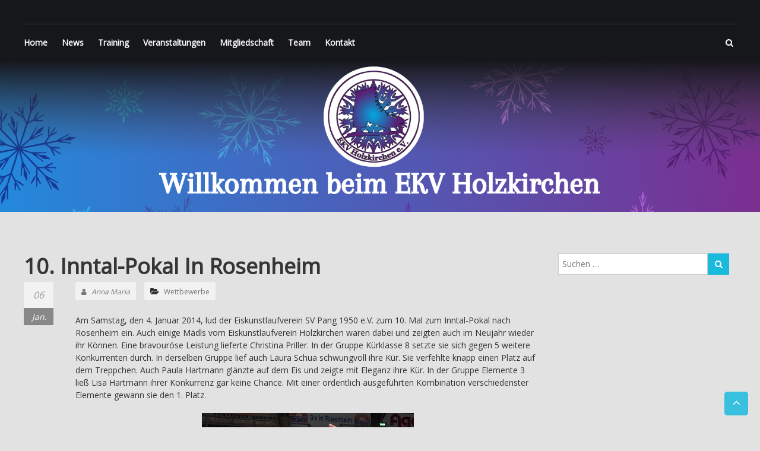

--- FILE ---
content_type: text/html; charset=UTF-8
request_url: https://www.eiskunstlaufverein-holzkirchen.de/2014/01/10-inntal-pokal-in-rosenheim/
body_size: 12153
content:
<!DOCTYPE html>
<html lang="de">
<head>
	<meta charset="UTF-8">
	<meta name="viewport" content="width=device-width, initial-scale=1">
	<link rel="profile" href="http://gmpg.org/xfn/11">
	<title>10. Inntal-Pokal in Rosenheim &#8211; Eiskunstlaufverein Holzkirchen e.V.</title>
<meta name='robots' content='max-image-preview:large' />
<link rel='dns-prefetch' href='//stats.wp.com' />
<link rel='dns-prefetch' href='//fonts.googleapis.com' />
<link rel="alternate" type="application/rss+xml" title="Eiskunstlaufverein Holzkirchen e.V. &raquo; Feed" href="https://www.eiskunstlaufverein-holzkirchen.de/feed/" />
<link rel="alternate" type="application/rss+xml" title="Eiskunstlaufverein Holzkirchen e.V. &raquo; Kommentar-Feed" href="https://www.eiskunstlaufverein-holzkirchen.de/comments/feed/" />
<link rel="alternate" title="oEmbed (JSON)" type="application/json+oembed" href="https://www.eiskunstlaufverein-holzkirchen.de/wp-json/oembed/1.0/embed?url=https%3A%2F%2Fwww.eiskunstlaufverein-holzkirchen.de%2F2014%2F01%2F10-inntal-pokal-in-rosenheim%2F" />
<link rel="alternate" title="oEmbed (XML)" type="text/xml+oembed" href="https://www.eiskunstlaufverein-holzkirchen.de/wp-json/oembed/1.0/embed?url=https%3A%2F%2Fwww.eiskunstlaufverein-holzkirchen.de%2F2014%2F01%2F10-inntal-pokal-in-rosenheim%2F&#038;format=xml" />
<style id='wp-img-auto-sizes-contain-inline-css' type='text/css'>
img:is([sizes=auto i],[sizes^="auto," i]){contain-intrinsic-size:3000px 1500px}
/*# sourceURL=wp-img-auto-sizes-contain-inline-css */
</style>
<style id='wp-emoji-styles-inline-css' type='text/css'>

	img.wp-smiley, img.emoji {
		display: inline !important;
		border: none !important;
		box-shadow: none !important;
		height: 1em !important;
		width: 1em !important;
		margin: 0 0.07em !important;
		vertical-align: -0.1em !important;
		background: none !important;
		padding: 0 !important;
	}
/*# sourceURL=wp-emoji-styles-inline-css */
</style>
<link rel='stylesheet' id='wp-block-library-css' href='https://www.eiskunstlaufverein-holzkirchen.de/wp-includes/css/dist/block-library/style.min.css?ver=6.9' type='text/css' media='all' />
<style id='classic-theme-styles-inline-css' type='text/css'>
/*! This file is auto-generated */
.wp-block-button__link{color:#fff;background-color:#32373c;border-radius:9999px;box-shadow:none;text-decoration:none;padding:calc(.667em + 2px) calc(1.333em + 2px);font-size:1.125em}.wp-block-file__button{background:#32373c;color:#fff;text-decoration:none}
/*# sourceURL=/wp-includes/css/classic-themes.min.css */
</style>
<link rel='stylesheet' id='ultimate_blocks-cgb-style-css-css' href='https://www.eiskunstlaufverein-holzkirchen.de/wp-content/plugins/ultimate-blocks/dist/blocks.style.build.css?ver=3.5.0' type='text/css' media='all' />
<link rel='stylesheet' id='mediaelement-css' href='https://www.eiskunstlaufverein-holzkirchen.de/wp-includes/js/mediaelement/mediaelementplayer-legacy.min.css?ver=4.2.17' type='text/css' media='all' />
<link rel='stylesheet' id='wp-mediaelement-css' href='https://www.eiskunstlaufverein-holzkirchen.de/wp-includes/js/mediaelement/wp-mediaelement.min.css?ver=6.9' type='text/css' media='all' />
<style id='jetpack-sharing-buttons-style-inline-css' type='text/css'>
.jetpack-sharing-buttons__services-list{display:flex;flex-direction:row;flex-wrap:wrap;gap:0;list-style-type:none;margin:5px;padding:0}.jetpack-sharing-buttons__services-list.has-small-icon-size{font-size:12px}.jetpack-sharing-buttons__services-list.has-normal-icon-size{font-size:16px}.jetpack-sharing-buttons__services-list.has-large-icon-size{font-size:24px}.jetpack-sharing-buttons__services-list.has-huge-icon-size{font-size:36px}@media print{.jetpack-sharing-buttons__services-list{display:none!important}}.editor-styles-wrapper .wp-block-jetpack-sharing-buttons{gap:0;padding-inline-start:0}ul.jetpack-sharing-buttons__services-list.has-background{padding:1.25em 2.375em}
/*# sourceURL=https://www.eiskunstlaufverein-holzkirchen.de/wp-content/plugins/jetpack/_inc/blocks/sharing-buttons/view.css */
</style>
<style id='global-styles-inline-css' type='text/css'>
:root{--wp--preset--aspect-ratio--square: 1;--wp--preset--aspect-ratio--4-3: 4/3;--wp--preset--aspect-ratio--3-4: 3/4;--wp--preset--aspect-ratio--3-2: 3/2;--wp--preset--aspect-ratio--2-3: 2/3;--wp--preset--aspect-ratio--16-9: 16/9;--wp--preset--aspect-ratio--9-16: 9/16;--wp--preset--color--black: #000000;--wp--preset--color--cyan-bluish-gray: #abb8c3;--wp--preset--color--white: #ffffff;--wp--preset--color--pale-pink: #f78da7;--wp--preset--color--vivid-red: #cf2e2e;--wp--preset--color--luminous-vivid-orange: #ff6900;--wp--preset--color--luminous-vivid-amber: #fcb900;--wp--preset--color--light-green-cyan: #7bdcb5;--wp--preset--color--vivid-green-cyan: #00d084;--wp--preset--color--pale-cyan-blue: #8ed1fc;--wp--preset--color--vivid-cyan-blue: #0693e3;--wp--preset--color--vivid-purple: #9b51e0;--wp--preset--gradient--vivid-cyan-blue-to-vivid-purple: linear-gradient(135deg,rgb(6,147,227) 0%,rgb(155,81,224) 100%);--wp--preset--gradient--light-green-cyan-to-vivid-green-cyan: linear-gradient(135deg,rgb(122,220,180) 0%,rgb(0,208,130) 100%);--wp--preset--gradient--luminous-vivid-amber-to-luminous-vivid-orange: linear-gradient(135deg,rgb(252,185,0) 0%,rgb(255,105,0) 100%);--wp--preset--gradient--luminous-vivid-orange-to-vivid-red: linear-gradient(135deg,rgb(255,105,0) 0%,rgb(207,46,46) 100%);--wp--preset--gradient--very-light-gray-to-cyan-bluish-gray: linear-gradient(135deg,rgb(238,238,238) 0%,rgb(169,184,195) 100%);--wp--preset--gradient--cool-to-warm-spectrum: linear-gradient(135deg,rgb(74,234,220) 0%,rgb(151,120,209) 20%,rgb(207,42,186) 40%,rgb(238,44,130) 60%,rgb(251,105,98) 80%,rgb(254,248,76) 100%);--wp--preset--gradient--blush-light-purple: linear-gradient(135deg,rgb(255,206,236) 0%,rgb(152,150,240) 100%);--wp--preset--gradient--blush-bordeaux: linear-gradient(135deg,rgb(254,205,165) 0%,rgb(254,45,45) 50%,rgb(107,0,62) 100%);--wp--preset--gradient--luminous-dusk: linear-gradient(135deg,rgb(255,203,112) 0%,rgb(199,81,192) 50%,rgb(65,88,208) 100%);--wp--preset--gradient--pale-ocean: linear-gradient(135deg,rgb(255,245,203) 0%,rgb(182,227,212) 50%,rgb(51,167,181) 100%);--wp--preset--gradient--electric-grass: linear-gradient(135deg,rgb(202,248,128) 0%,rgb(113,206,126) 100%);--wp--preset--gradient--midnight: linear-gradient(135deg,rgb(2,3,129) 0%,rgb(40,116,252) 100%);--wp--preset--font-size--small: 13px;--wp--preset--font-size--medium: 20px;--wp--preset--font-size--large: 36px;--wp--preset--font-size--x-large: 42px;--wp--preset--spacing--20: 0.44rem;--wp--preset--spacing--30: 0.67rem;--wp--preset--spacing--40: 1rem;--wp--preset--spacing--50: 1.5rem;--wp--preset--spacing--60: 2.25rem;--wp--preset--spacing--70: 3.38rem;--wp--preset--spacing--80: 5.06rem;--wp--preset--shadow--natural: 6px 6px 9px rgba(0, 0, 0, 0.2);--wp--preset--shadow--deep: 12px 12px 50px rgba(0, 0, 0, 0.4);--wp--preset--shadow--sharp: 6px 6px 0px rgba(0, 0, 0, 0.2);--wp--preset--shadow--outlined: 6px 6px 0px -3px rgb(255, 255, 255), 6px 6px rgb(0, 0, 0);--wp--preset--shadow--crisp: 6px 6px 0px rgb(0, 0, 0);}:where(.is-layout-flex){gap: 0.5em;}:where(.is-layout-grid){gap: 0.5em;}body .is-layout-flex{display: flex;}.is-layout-flex{flex-wrap: wrap;align-items: center;}.is-layout-flex > :is(*, div){margin: 0;}body .is-layout-grid{display: grid;}.is-layout-grid > :is(*, div){margin: 0;}:where(.wp-block-columns.is-layout-flex){gap: 2em;}:where(.wp-block-columns.is-layout-grid){gap: 2em;}:where(.wp-block-post-template.is-layout-flex){gap: 1.25em;}:where(.wp-block-post-template.is-layout-grid){gap: 1.25em;}.has-black-color{color: var(--wp--preset--color--black) !important;}.has-cyan-bluish-gray-color{color: var(--wp--preset--color--cyan-bluish-gray) !important;}.has-white-color{color: var(--wp--preset--color--white) !important;}.has-pale-pink-color{color: var(--wp--preset--color--pale-pink) !important;}.has-vivid-red-color{color: var(--wp--preset--color--vivid-red) !important;}.has-luminous-vivid-orange-color{color: var(--wp--preset--color--luminous-vivid-orange) !important;}.has-luminous-vivid-amber-color{color: var(--wp--preset--color--luminous-vivid-amber) !important;}.has-light-green-cyan-color{color: var(--wp--preset--color--light-green-cyan) !important;}.has-vivid-green-cyan-color{color: var(--wp--preset--color--vivid-green-cyan) !important;}.has-pale-cyan-blue-color{color: var(--wp--preset--color--pale-cyan-blue) !important;}.has-vivid-cyan-blue-color{color: var(--wp--preset--color--vivid-cyan-blue) !important;}.has-vivid-purple-color{color: var(--wp--preset--color--vivid-purple) !important;}.has-black-background-color{background-color: var(--wp--preset--color--black) !important;}.has-cyan-bluish-gray-background-color{background-color: var(--wp--preset--color--cyan-bluish-gray) !important;}.has-white-background-color{background-color: var(--wp--preset--color--white) !important;}.has-pale-pink-background-color{background-color: var(--wp--preset--color--pale-pink) !important;}.has-vivid-red-background-color{background-color: var(--wp--preset--color--vivid-red) !important;}.has-luminous-vivid-orange-background-color{background-color: var(--wp--preset--color--luminous-vivid-orange) !important;}.has-luminous-vivid-amber-background-color{background-color: var(--wp--preset--color--luminous-vivid-amber) !important;}.has-light-green-cyan-background-color{background-color: var(--wp--preset--color--light-green-cyan) !important;}.has-vivid-green-cyan-background-color{background-color: var(--wp--preset--color--vivid-green-cyan) !important;}.has-pale-cyan-blue-background-color{background-color: var(--wp--preset--color--pale-cyan-blue) !important;}.has-vivid-cyan-blue-background-color{background-color: var(--wp--preset--color--vivid-cyan-blue) !important;}.has-vivid-purple-background-color{background-color: var(--wp--preset--color--vivid-purple) !important;}.has-black-border-color{border-color: var(--wp--preset--color--black) !important;}.has-cyan-bluish-gray-border-color{border-color: var(--wp--preset--color--cyan-bluish-gray) !important;}.has-white-border-color{border-color: var(--wp--preset--color--white) !important;}.has-pale-pink-border-color{border-color: var(--wp--preset--color--pale-pink) !important;}.has-vivid-red-border-color{border-color: var(--wp--preset--color--vivid-red) !important;}.has-luminous-vivid-orange-border-color{border-color: var(--wp--preset--color--luminous-vivid-orange) !important;}.has-luminous-vivid-amber-border-color{border-color: var(--wp--preset--color--luminous-vivid-amber) !important;}.has-light-green-cyan-border-color{border-color: var(--wp--preset--color--light-green-cyan) !important;}.has-vivid-green-cyan-border-color{border-color: var(--wp--preset--color--vivid-green-cyan) !important;}.has-pale-cyan-blue-border-color{border-color: var(--wp--preset--color--pale-cyan-blue) !important;}.has-vivid-cyan-blue-border-color{border-color: var(--wp--preset--color--vivid-cyan-blue) !important;}.has-vivid-purple-border-color{border-color: var(--wp--preset--color--vivid-purple) !important;}.has-vivid-cyan-blue-to-vivid-purple-gradient-background{background: var(--wp--preset--gradient--vivid-cyan-blue-to-vivid-purple) !important;}.has-light-green-cyan-to-vivid-green-cyan-gradient-background{background: var(--wp--preset--gradient--light-green-cyan-to-vivid-green-cyan) !important;}.has-luminous-vivid-amber-to-luminous-vivid-orange-gradient-background{background: var(--wp--preset--gradient--luminous-vivid-amber-to-luminous-vivid-orange) !important;}.has-luminous-vivid-orange-to-vivid-red-gradient-background{background: var(--wp--preset--gradient--luminous-vivid-orange-to-vivid-red) !important;}.has-very-light-gray-to-cyan-bluish-gray-gradient-background{background: var(--wp--preset--gradient--very-light-gray-to-cyan-bluish-gray) !important;}.has-cool-to-warm-spectrum-gradient-background{background: var(--wp--preset--gradient--cool-to-warm-spectrum) !important;}.has-blush-light-purple-gradient-background{background: var(--wp--preset--gradient--blush-light-purple) !important;}.has-blush-bordeaux-gradient-background{background: var(--wp--preset--gradient--blush-bordeaux) !important;}.has-luminous-dusk-gradient-background{background: var(--wp--preset--gradient--luminous-dusk) !important;}.has-pale-ocean-gradient-background{background: var(--wp--preset--gradient--pale-ocean) !important;}.has-electric-grass-gradient-background{background: var(--wp--preset--gradient--electric-grass) !important;}.has-midnight-gradient-background{background: var(--wp--preset--gradient--midnight) !important;}.has-small-font-size{font-size: var(--wp--preset--font-size--small) !important;}.has-medium-font-size{font-size: var(--wp--preset--font-size--medium) !important;}.has-large-font-size{font-size: var(--wp--preset--font-size--large) !important;}.has-x-large-font-size{font-size: var(--wp--preset--font-size--x-large) !important;}
:where(.wp-block-post-template.is-layout-flex){gap: 1.25em;}:where(.wp-block-post-template.is-layout-grid){gap: 1.25em;}
:where(.wp-block-term-template.is-layout-flex){gap: 1.25em;}:where(.wp-block-term-template.is-layout-grid){gap: 1.25em;}
:where(.wp-block-columns.is-layout-flex){gap: 2em;}:where(.wp-block-columns.is-layout-grid){gap: 2em;}
:root :where(.wp-block-pullquote){font-size: 1.5em;line-height: 1.6;}
/*# sourceURL=global-styles-inline-css */
</style>
<link rel='stylesheet' id='ub-extension-style-css-css' href='https://www.eiskunstlaufverein-holzkirchen.de/wp-content/plugins/ultimate-blocks/src/extensions/style.css?ver=6.9' type='text/css' media='all' />
<link rel='stylesheet' id='SFSImainCss-css' href='https://www.eiskunstlaufverein-holzkirchen.de/wp-content/plugins/ultimate-social-media-icons/css/sfsi-style.css?ver=2.9.6' type='text/css' media='all' />
<link rel='stylesheet' id='fitclub-google-font-css' href='//fonts.googleapis.com/css?family=Open+Sans&#038;display=swap&#038;ver=6.9' type='text/css' media='all' />
<link rel='stylesheet' id='fitclub-style-css' href='https://www.eiskunstlaufverein-holzkirchen.de/wp-content/themes/fitclub/style.css?ver=6.9' type='text/css' media='all' />
<link rel='stylesheet' id='font-awesome-css' href='https://www.eiskunstlaufverein-holzkirchen.de/wp-content/plugins/elementor/assets/lib/font-awesome/css/font-awesome.min.css?ver=4.7.0' type='text/css' media='all' />
<script type="text/javascript" src="https://www.eiskunstlaufverein-holzkirchen.de/wp-includes/js/jquery/jquery.min.js?ver=3.7.1" id="jquery-core-js"></script>
<script type="text/javascript" src="https://www.eiskunstlaufverein-holzkirchen.de/wp-includes/js/jquery/jquery-migrate.min.js?ver=3.4.1" id="jquery-migrate-js"></script>
<script type="text/javascript" src="https://www.eiskunstlaufverein-holzkirchen.de/wp-content/themes/fitclub/js/jquery.bxslider.min.js?ver=1" id="bxslider-js"></script>
<script type="text/javascript" src="https://www.eiskunstlaufverein-holzkirchen.de/wp-content/themes/fitclub/js/fitclub-custom.js?ver=1" id="fitclub-custom-js"></script>
<link rel="https://api.w.org/" href="https://www.eiskunstlaufverein-holzkirchen.de/wp-json/" /><link rel="alternate" title="JSON" type="application/json" href="https://www.eiskunstlaufverein-holzkirchen.de/wp-json/wp/v2/posts/457" /><link rel="EditURI" type="application/rsd+xml" title="RSD" href="https://www.eiskunstlaufverein-holzkirchen.de/xmlrpc.php?rsd" />
<meta name="generator" content="WordPress 6.9" />
<link rel="canonical" href="https://www.eiskunstlaufverein-holzkirchen.de/2014/01/10-inntal-pokal-in-rosenheim/" />
<link rel='shortlink' href='https://www.eiskunstlaufverein-holzkirchen.de/?p=457' />
<meta name="follow.[base64]" content="yMY17Sgzjay2bLNds1qB"/>	<style>img#wpstats{display:none}</style>
		<meta name="generator" content="Elementor 3.34.4; features: e_font_icon_svg, additional_custom_breakpoints; settings: css_print_method-external, google_font-enabled, font_display-swap">
			<style>
				.e-con.e-parent:nth-of-type(n+4):not(.e-lazyloaded):not(.e-no-lazyload),
				.e-con.e-parent:nth-of-type(n+4):not(.e-lazyloaded):not(.e-no-lazyload) * {
					background-image: none !important;
				}
				@media screen and (max-height: 1024px) {
					.e-con.e-parent:nth-of-type(n+3):not(.e-lazyloaded):not(.e-no-lazyload),
					.e-con.e-parent:nth-of-type(n+3):not(.e-lazyloaded):not(.e-no-lazyload) * {
						background-image: none !important;
					}
				}
				@media screen and (max-height: 640px) {
					.e-con.e-parent:nth-of-type(n+2):not(.e-lazyloaded):not(.e-no-lazyload),
					.e-con.e-parent:nth-of-type(n+2):not(.e-lazyloaded):not(.e-no-lazyload) * {
						background-image: none !important;
					}
				}
			</style>
			<style type="text/css" id="custom-background-css">
body.custom-background { background-color: #e2e2e2; }
</style>
	
<!-- Jetpack Open Graph Tags -->
<meta property="og:type" content="article" />
<meta property="og:title" content="10. Inntal-Pokal in Rosenheim" />
<meta property="og:url" content="https://www.eiskunstlaufverein-holzkirchen.de/2014/01/10-inntal-pokal-in-rosenheim/" />
<meta property="og:description" content="Am Samstag, den 4. Januar 2014, lud der Eiskunstlaufverein SV Pang 1950 e.V. zum 10. Mal zum Inntal-Pokal nach Rosenheim ein. Auch einige Mädls vom Eiskunstlaufverein Holzkirchen waren dabei und ze…" />
<meta property="article:published_time" content="2014-01-06T16:01:16+00:00" />
<meta property="article:modified_time" content="2014-01-08T20:53:54+00:00" />
<meta property="og:site_name" content="Eiskunstlaufverein Holzkirchen e.V." />
<meta property="og:image" content="http://www.eiskunstlaufverein-holzkirchen.de/wp-content/uploads/2014/01/Bild-Chrissi.jpg" />
<meta property="og:image:width" content="357" />
<meta property="og:image:height" content="535" />
<meta property="og:image:alt" content="Bild Chrissi" />
<meta property="og:locale" content="de_DE" />
<meta name="twitter:text:title" content="10. Inntal-Pokal in Rosenheim" />
<meta name="twitter:image" content="http://www.eiskunstlaufverein-holzkirchen.de/wp-content/uploads/2014/01/Bild-Chrissi.jpg?w=640" />
<meta name="twitter:image:alt" content="Bild Chrissi" />
<meta name="twitter:card" content="summary_large_image" />

<!-- End Jetpack Open Graph Tags -->
<link rel="icon" href="https://www.eiskunstlaufverein-holzkirchen.de/wp-content/uploads/2018/02/cropped-LogoEKVSelected-1-32x32.png" sizes="32x32" />
<link rel="icon" href="https://www.eiskunstlaufverein-holzkirchen.de/wp-content/uploads/2018/02/cropped-LogoEKVSelected-1-192x192.png" sizes="192x192" />
<link rel="apple-touch-icon" href="https://www.eiskunstlaufverein-holzkirchen.de/wp-content/uploads/2018/02/cropped-LogoEKVSelected-1-180x180.png" />
<meta name="msapplication-TileImage" content="https://www.eiskunstlaufverein-holzkirchen.de/wp-content/uploads/2018/02/cropped-LogoEKVSelected-1-270x270.png" />
		<style type="text/css">
.navigation .nav-links a,.bttn,button,input[type="button"],input[type="reset"],input[type="submit"],.navigation .nav-links a:hover,.bttn:hover,button,input[type="button"]:hover,input[type="reset"]:hover,input[type="submit"]:hover,.reply .comment-reply-link,.comment-reply-link:hover,.form-submit .submit:hover,#site-navigation ul li > a:before,#site-navigation ul li > a:before,.slider-caption-wrapper .caption-title::after,.tg-tribe-events-list-widget .section-title,.tg-tribe-events-list-widget .section-title::after,.tg-tribe-events-list-widget .tribe-events-widget-link ,#tribe-events .tribe-events-button,#tribe-events .tribe-events-button:hover,#tribe_events_filters_wrapper input[type="submit"],.tribe-events-button,.tribe-events-button.tribe-active:hover,.datepicker table tr td span:hover,.datepicker-months th:hover,.datepicker thead tr:first-child th:hover,.datepicker tfoot tr th:hover ,#tribe-events-content .tribe-events-calendar td.tribe-events-present.mobile-active:hover,.tribe-events-calendar td.tribe-events-present.mobile-active,.tribe-events-calendar td.tribe-events-present.mobile-active div[id*="tribe-events-daynum-"],.tribe-events-calendar td.tribe-events-present.mobile-active div[id*="tribe-events-daynum-"] a ,.tribe-events-notices,#tribe-events .tribe-events-button,#tribe-events .tribe-events-button:hover,#tribe_events_filters_wrapper input[type="submit"],.tribe-events-button,.tribe-events-button.tribe-active:hover,.tribe-events-button.tribe-inactive,.tribe-events-button:hover,.tribe-events-calendar td.tribe-events-present div[id*="tribe-events-daynum-"],.tribe-events-calendar td.tribe-events-present div[id*="tribe-events-daynum-"] > a ,#tribe-events-content .tribe-events-calendar .mobile-active:hover,#tribe-events-content .tribe-events-calendar td.tribe-events-othermonth.mobile-active,#tribe-events-content .tribe-events-calendar td.tribe-events-othermonth.mobile-active div[id*="tribe-events-daynum-"],#tribe-events-content .tribe-events-calendar td.tribe-events-othermonth.mobile-active div[id*="tribe-events-daynum-"] a,.tribe-events-calendar .mobile-active div[id*="tribe-events-daynum-"],.tribe-events-calendar .mobile-active div[id*="tribe-events-daynum-"] a,.tribe-events-calendar td.mobile-active,.class-title:before,.class-title:hover:before,.widget_service_block .class-read-more:hover,.widget_about_block .about-btn:hover,.widget_testimonial_block .bx-controls a:hover ,.widget_call_to_action_block .cta-readmore:hover ,.blog-desc-wrap:after,.blog-title:hover:after ,.trainer-readmore:hover,.posted-on:hover .month,.blog-content-wrapper .post-date,.page-header,.previous a::after,.next a::after { background: #1abadd } a ,.logged-in-as a,.widget_archive a:hover::before,.widget_categories a:hover:before,.widget_pages a:hover:before,.widget_meta a:hover:before,.widget_recent_comments a:hover:before,.widget_recent_entries a:hover:before,.widget_rss a:hover:before,.widget_nav_menu a:hover:before,.widget_archive li a:hover,.widget_categories li a:hover,.widget_pages li a:hover,.widget_meta li a:hover,.widget_recent_comments li a:hover,.widget_recent_entries li a:hover,.widget_rss li a:hover,.widget_nav_menu li a:hover,.widget_tag_cloud a:hover ,#site-navigation ul li:hover a,#site-navigation ul li.current-menu-item a,#site-navigation ul li.current-menu-ancestor a,.slider-caption-wrapper .caption-sub,.slider-caption-wrapper .slider-readmore:hover,#tribe-events-content .tribe-events-calendar div[id*="tribe-events-event-"] h3.tribe-events-month-event-title a:hover,#tribe-events-content .tribe-events-tooltip h4,#tribe_events_filters_wrapper .tribe_events_slider_val,.single-tribe_events a.tribe-events-gcal,.single-tribe_events a.tribe-events-ical,.section-title span:before,.section-title span::after,.class-title a:hover,.about-title span,.about-btn-wrapper::before,.testimonial-desc::before,.blog-title a:hover,.blog-readmore:hover,.blog-wrapper .bx-controls a i:hover,#top-footer .widget-title span:before,#top-footer .widget-title span::after,#top-footer .footer-block li:hover a,#top-footer .footer-block li:hover:before,#top-footer .widget_tag_cloud a:hover,#bottom-footer li a:hover,#bottom-footer .copyright a:hover,.trainer-page-title a:hover,.entry-title a:hover,.single-page-header .entry-title,.search-icon:hover i,#site-navigation .menu-toggle:hover::before,.entry-meta a:hover,.previous a, .next a { color: #1abadd } #site-navigation ul.sub-menu li.current-menu-item >a,#site-navigation ul.sub-menu li.current-menu-ancestor > a,#site-navigation ul.sub-menu > li:hover > a,.trainer-img img,.trainer-readmore:hover,.widget_tag_cloud a:hover,.slider-caption-wrapper .slider-readmore:hover,#home-slider #bx-pager a.active,#home-slider #bx-pager a:hover,.widget_about_block .about-btn:hover,.widget_testimonial_block .bx-controls a:hover,.widget_call_to_action_block .cta-readmore:hover,.blog-wrapper .bx-controls a i:hover,.testimonial-image,.page-template-template-team .entry-thumbnail,.tribe-events-notices,#top-footer .widget_tag_cloud a:hover,#header-text #site-description,.previous a, .next a{ border-color: #1abadd }.tg-tribe-events-list-widget .section-title::before{ border-left-color:#1abadd } .class-content-wrapper{ border-top-color:#1abadd } .trainer-content-wrapper, .scrollup{ background: rgba(26,186,221, 0.85) } .posted-on:hover .date,.navigation .nav-links a:hover,.bttn:hover, button:hover, input[type="button"]:hover,input[type="reset"]:hover,input[type="submit"]:hover,.sub-toggle,#site-navigation ul.sub-menu li.current-menu-item >a,#site-navigation ul.sub-menu li.current-menu-ancestor > a,#site-navigation ul.sub-menu > li:hover > a { background: #06a6c9 }
	a:hover,a:focus,a:active, #site-title a:hover{ color: #06a6c9; }.sub-toggle { border-color: #06a6c9; } @media (max-width: 767px) { #site-navigation ul li:hover a,#site-navigation ul li.current-menu-item a,#site-navigation ul li.current-menu-ancestor a,.scrollup,.scrollup:hover,.scrollup:active,.scrollup:focus { color:#ffffff; } #site-navigation ul li:hover,#site-navigation ul li.current-menu-item,#site-navigation ul li.current-menu-ancestor,#site-navigation ul.sub-menu li.current-menu-item,#site-navigation ul.sub-menu li.current-menu-ancestor,#site-navigation ul.sub-menu > li:hover { background:#1abadd}
	}</style>
		</head>

<body class="wp-singular post-template-default single single-post postid-457 single-format-standard custom-background wp-theme-fitclub sfsi_actvite_theme_default elementor-default elementor-kit-3041">


<div id="page" class="hfeed site slider-active">
	<a class="skip-link screen-reader-text" href="#content">Zum Inhalt springen</a>

	
	<header id="masthead" class="site-header" role="banner">
		<div class="header-wrapper clearfix">
			<div class="tg-container">
				<div class="top-header clearfix">
					
					<div id="header-text" class="screen-reader-text">
													<h3 id="site-title">
								<a href="https://www.eiskunstlaufverein-holzkirchen.de/" title="Eiskunstlaufverein Holzkirchen e.V." rel="home">Eiskunstlaufverein Holzkirchen e.V.</a>
							</h3>
													<p id="site-description">Die Offizelle Homepage des Eiskunstlaufvereins Holzkirchen e.V.</p>
											</div><!-- #header-text -->

									</div>

				<div class="header-menu-wrapper clearfix">
					<div class="search-wrapper">
						<div class="search-icon">
							<i class="fa fa-search"> </i>
						</div> <!-- search-icon end -->
						<div class="header-search-box">
							<div class="close"><i class="fa fa-close"></i></div>
							<form role="search" method="get" class="searchform" action="https://www.eiskunstlaufverein-holzkirchen.de/">
	<input type="search" class="search-field" placeholder="Suchen …" value="" name="s">
	<button type="submit" class="searchsubmit" name="submit" value="Suchen"><i class="fa fa-search"></i></button>
</form>						</div> <!-- header-search-box end -->
					</div> <!-- search-wrapper end -->

					<nav id="site-navigation" class="main-navigation" role="navigation">
						<div class="menu-toggle hide">Menü</div>
						<div class="menu-top-navigation-container"><ul id="primary-menu" class="nav-menu"><li id="menu-item-558" class="menu-item menu-item-type-custom menu-item-object-custom menu-item-home menu-item-558"><a href="http://www.eiskunstlaufverein-holzkirchen.de">Home</a></li>
<li id="menu-item-557" class="menu-item menu-item-type-post_type menu-item-object-page current_page_parent menu-item-557"><a href="https://www.eiskunstlaufverein-holzkirchen.de/blog/">News</a></li>
<li id="menu-item-560" class="menu-item menu-item-type-post_type menu-item-object-page menu-item-has-children menu-item-560"><a href="https://www.eiskunstlaufverein-holzkirchen.de/training/">Training</a>
<ul class="sub-menu">
	<li id="menu-item-564" class="menu-item menu-item-type-post_type menu-item-object-page menu-item-564"><a href="https://www.eiskunstlaufverein-holzkirchen.de/eistraining/">Training Eis</a></li>
	<li id="menu-item-3005" class="menu-item menu-item-type-post_type menu-item-object-page menu-item-3005"><a href="https://www.eiskunstlaufverein-holzkirchen.de/ballett/">Ballett</a></li>
	<li id="menu-item-569" class="menu-item menu-item-type-post_type menu-item-object-page menu-item-569"><a href="https://www.eiskunstlaufverein-holzkirchen.de/eistraining/rund-um-den-schlittschuh/">Schlittschuh Tipps</a></li>
	<li id="menu-item-568" class="menu-item menu-item-type-post_type menu-item-object-page menu-item-568"><a href="https://www.eiskunstlaufverein-holzkirchen.de/eistraining/prufungsanforderungen/">Prüfungsanforderungen</a></li>
</ul>
</li>
<li id="menu-item-3006" class="menu-item menu-item-type-post_type menu-item-object-page menu-item-has-children menu-item-3006"><a href="https://www.eiskunstlaufverein-holzkirchen.de/veranstaltungen/">Veranstaltungen</a>
<ul class="sub-menu">
	<li id="menu-item-1141" class="menu-item menu-item-type-post_type menu-item-object-page menu-item-1141"><a href="https://www.eiskunstlaufverein-holzkirchen.de/markt-pokal/">Holzkirchner Markt-Pokal</a></li>
	<li id="menu-item-3007" class="menu-item menu-item-type-post_type menu-item-object-page menu-item-3007"><a href="https://www.eiskunstlaufverein-holzkirchen.de/bev-wettkaempfe/">BEV Wettkämpfe</a></li>
	<li id="menu-item-3008" class="menu-item menu-item-type-post_type menu-item-object-page menu-item-3008"><a href="https://www.eiskunstlaufverein-holzkirchen.de/interne-termine/">Interne Termine</a></li>
	<li id="menu-item-2900" class="menu-item menu-item-type-post_type menu-item-object-page menu-item-has-children menu-item-2900"><a href="https://www.eiskunstlaufverein-holzkirchen.de/schaulaufen-2/">Schaulaufen</a>
	<ul class="sub-menu">
		<li id="menu-item-2905" class="menu-item menu-item-type-post_type menu-item-object-page menu-item-2905"><a href="https://www.eiskunstlaufverein-holzkirchen.de/mini-schaulaufen-2024/">Mini Schaulaufen 2024</a></li>
		<li id="menu-item-2571" class="menu-item menu-item-type-post_type menu-item-object-page menu-item-2571"><a href="https://www.eiskunstlaufverein-holzkirchen.de/schaulaufen-2023-karneval-der-tiere/">Schaulaufen 2023 &#8211; <strong>Karneval der Tiere</strong></a></li>
	</ul>
</li>
</ul>
</li>
<li id="menu-item-2998" class="menu-item menu-item-type-post_type menu-item-object-page menu-item-has-children menu-item-2998"><a href="https://www.eiskunstlaufverein-holzkirchen.de/mitgliedschaft/">Mitgliedschaft</a>
<ul class="sub-menu">
	<li id="menu-item-567" class="menu-item menu-item-type-post_type menu-item-object-page menu-item-567"><a href="https://www.eiskunstlaufverein-holzkirchen.de/eistraining/neuanmeldungen/">Mitglied werden</a></li>
	<li id="menu-item-565" class="menu-item menu-item-type-post_type menu-item-object-page menu-item-565"><a href="https://www.eiskunstlaufverein-holzkirchen.de/eistraining/gebuehren/">Gebühren</a></li>
	<li id="menu-item-1655" class="menu-item menu-item-type-post_type menu-item-object-page menu-item-1655"><a href="https://www.eiskunstlaufverein-holzkirchen.de/eistraining/vereinsjacken/">Vereinsjacken</a></li>
	<li id="menu-item-562" class="menu-item menu-item-type-post_type menu-item-object-page menu-item-562"><a href="https://www.eiskunstlaufverein-holzkirchen.de/flohmarkt/">Flohmarkt</a></li>
</ul>
</li>
<li id="menu-item-2997" class="menu-item menu-item-type-post_type menu-item-object-page menu-item-has-children menu-item-2997"><a href="https://www.eiskunstlaufverein-holzkirchen.de/team/">Team</a>
<ul class="sub-menu">
	<li id="menu-item-570" class="menu-item menu-item-type-post_type menu-item-object-page menu-item-570"><a href="https://www.eiskunstlaufverein-holzkirchen.de/vorstand/">Unser Vorstand</a></li>
	<li id="menu-item-3009" class="menu-item menu-item-type-post_type menu-item-object-page menu-item-3009"><a href="https://www.eiskunstlaufverein-holzkirchen.de/trainer/">Trainer</a></li>
	<li id="menu-item-847" class="menu-item menu-item-type-post_type menu-item-object-page menu-item-847"><a href="https://www.eiskunstlaufverein-holzkirchen.de/aktive-kuerlaeufer/">Aktive Kürläufer 2025/26</a></li>
</ul>
</li>
<li id="menu-item-566" class="menu-item menu-item-type-post_type menu-item-object-page menu-item-566"><a href="https://www.eiskunstlaufverein-holzkirchen.de/eistraining/kontakt/">Kontakt</a></li>
</ul></div>					</nav><!-- #site-navigation -->
				</div> <!-- header-menu-wrapper end -->
			</div>
		</div> <!-- header-wrapper end -->
	</header>

				<div class="header-image-wrap">
				<img fetchpriority="high" src="https://www.eiskunstlaufverein-holzkirchen.de/wp-content/uploads/2024/10/cropped-Design-ohne-Titel-2.png" class="header-image" width="2000" height="398" alt="Eiskunstlaufverein Holzkirchen e.V.">
			</div>
			
	
	<div class="body-content-wrapper">

		
	
	<div id="content" class="site-content">
		<main id="main" class="clearfix right_sidebar">
			<div class="tg-container">

				<div id="primary">

					<div id="content-2">
						
<article id="post-457" class="post-457 post type-post status-publish format-standard hentry category-wettbewerbe">
	
	<header class="entry-header">
		<h1 class="entry-title">10. Inntal-Pokal in Rosenheim</h1>	</header><!-- .entry-header -->

	<div class="entry-content-text-wrapper clearfix">
				<span class="posted-on">
			<a href="">
				<span class="date">
					 06 				</span>
				<span class="month">
					 Jan. 				</span>
			</a>
		</span>
				<div class="entry-content-wrapper with-date">
			<div class="entry-meta">						<span class="byline author vcard"><a href="https://www.eiskunstlaufverein-holzkirchen.de/author/maria/" title="Anna Maria"><i class="fa fa-user"></i>Anna Maria</a></span>
								<span class="cat-links"><i class="fa fa-folder-open"></i><a href="https://www.eiskunstlaufverein-holzkirchen.de/category/wettbewerbe/" rel="category tag">Wettbewerbe</a></span>
				</div>			<div class="entry-content">
				<p>Am Samstag, den 4. Januar 2014, lud der Eiskunstlaufverein SV Pang 1950 e.V. zum 10. Mal zum Inntal-Pokal nach Rosenheim ein. Auch einige Mädls vom Eiskunstlaufverein Holzkirchen waren dabei und zeigten auch im Neujahr wieder ihr Können. Eine bravouröse Leistung lieferte Christina Priller. In der Gruppe Kürklasse 8 setzte sie sich gegen 5 weitere Konkurrenten durch. In derselben Gruppe lief auch Laura Schua schwungvoll ihre Kür. Sie verfehlte knapp einen Platz auf dem Treppchen. Auch Paula Hartmann glänzte auf dem Eis und zeigte mit Eleganz ihre Kür. In der Gruppe Elemente 3 ließ Lisa Hartmann ihrer Konkurrenz gar keine Chance. Mit einer ordentlich ausgeführten Kombination verschiedenster Elemente gewann sie den 1. Platz. </p>
<p style="text-align: center;">
<p><a href="https://www.eiskunstlaufverein-holzkirchen.de/wp-content/uploads/2014/01/Bild-Chrissi.jpg"><img decoding="async" src="https://www.eiskunstlaufverein-holzkirchen.de/wp-content/uploads/2014/01/Bild-Chrissi.jpg" alt="Bild Chrissi" width="357" height="535" class="aligncenter size-full wp-image-458" srcset="https://www.eiskunstlaufverein-holzkirchen.de/wp-content/uploads/2014/01/Bild-Chrissi.jpg 357w, https://www.eiskunstlaufverein-holzkirchen.de/wp-content/uploads/2014/01/Bild-Chrissi-200x300.jpg 200w" sizes="(max-width: 357px) 100vw, 357px" /></a></p>
<p style="text-align: center;">
<p><a href="https://www.eiskunstlaufverein-holzkirchen.de/wp-content/uploads/2014/01/DSCF8517.jpg"><img decoding="async" src="https://www.eiskunstlaufverein-holzkirchen.de/wp-content/uploads/2014/01/DSCF8517-1024x768.jpg" alt="DSCF8517" width="640" height="480" class="aligncenter size-large wp-image-462" srcset="https://www.eiskunstlaufverein-holzkirchen.de/wp-content/uploads/2014/01/DSCF8517-1024x768.jpg 1024w, https://www.eiskunstlaufverein-holzkirchen.de/wp-content/uploads/2014/01/DSCF8517-300x225.jpg 300w" sizes="(max-width: 640px) 100vw, 640px" /></a></p>
<p style="text-align: center;">
<p><a href="https://www.eiskunstlaufverein-holzkirchen.de/wp-content/uploads/2014/01/Laura_Pang_04012014.jpg"><img loading="lazy" decoding="async" src="https://www.eiskunstlaufverein-holzkirchen.de/wp-content/uploads/2014/01/Laura_Pang_04012014-1024x846.jpg" alt="Laura_Pang_04012014" width="640" height="528" class="aligncenter size-large wp-image-464" srcset="https://www.eiskunstlaufverein-holzkirchen.de/wp-content/uploads/2014/01/Laura_Pang_04012014-1024x846.jpg 1024w, https://www.eiskunstlaufverein-holzkirchen.de/wp-content/uploads/2014/01/Laura_Pang_04012014-300x247.jpg 300w" sizes="(max-width: 640px) 100vw, 640px" /></a></p>
							</div><!-- .entry-content -->
		</div>
	</div>

	<footer class="entry-footer">
	</footer><!-- .entry-footer -->

	</article><!-- #post-## -->


		<ul class="default-wp-page clearfix">
			<li class="previous"><a href="https://www.eiskunstlaufverein-holzkirchen.de/2014/01/schaulaufen-2014/" rel="prev"><span class="meta-nav">&larr;</span> Schaulaufen 2014</a></li>
			<li class="next"><a href="https://www.eiskunstlaufverein-holzkirchen.de/2014/01/8-toelzer-oberland-pokal/" rel="next">8. Tölzer-Oberland-Pokal <span class="meta-nav">&rarr;</span></a></li>
		</ul>
						</div>

				</div><!-- #primary -->

				
<div id="secondary">
	
		<aside id="search-3" class="widget widget_search"><form role="search" method="get" class="searchform" action="https://www.eiskunstlaufverein-holzkirchen.de/">
	<input type="search" class="search-field" placeholder="Suchen …" value="" name="s">
	<button type="submit" class="searchsubmit" name="submit" value="Suchen"><i class="fa fa-search"></i></button>
</form></aside></div>
			</div>
		</main><!-- #main -->
	</div><!-- #content -->

	
</div><!-- .body-content-wrapper -->
	<footer id="colophon" role="contentinfo">

		<div id="top-footer">
	<div class="tg-container">
		<div class="top-footer-wrapper clearfix">
			<div class="tg-column-wrapper">
									<div class="tg-column-1 footer-block">

					<aside id="text-4" class="widget widget_text"><h4 class="widget-title"><span>Kontakt</span></h4>			<div class="textwidget"><p><strong>Annemarie Auracher-Orlando </strong><br />
Karwendelstr. 13 e<br />
83607 Holzkirchen</p>
<p><strong>Tel:</strong> 08024/2629 (abends ab 20:00 Uhr)<br />
<strong>Mail:</strong> ekv-holzkirchen@web.de<br />
<em>die Kontaktaufnahme per Mail wird bevorzugt</em></p>
</div>
		</aside><aside id="linkcat-2" class="widget widget_links"><h4 class="widget-title"><span>Links</span></h4>
	<ul class='xoxo blogroll'>
<li><a href="http://www.bev-eissport.de" target="_blank">Bay. Eissport-Verband e.V.</a></li>
<li><a href="http://www.eissportwelt.de" title="EissportWelt Gerti Schanderl">EissportWelt Gerti Schanderl</a></li>

	</ul>
</aside>
					</div>

							</div>
		</div>
	</div>
</div>
		<div id="bottom-footer">
			<div class="tg-container">
				<div class="copyright"><span class="copyright-text">Copyright &copy; 2026 <a href="https://www.eiskunstlaufverein-holzkirchen.de/" title="Eiskunstlaufverein Holzkirchen e.V." >Eiskunstlaufverein Holzkirchen e.V.</a>. Alle Rechte vorbehalten. Theme: <a href="https://themegrill.com/themes/fitclub/" target="_blank" title="FitClub" rel="nofollow">FitClub</a> von ThemeGrill. Powered by <a href="https://wordpress.org" target="_blank" title="WordPress" rel="nofollow"><span>WordPress</span></a>.</span></div>
							</div>
		</div>
	</footer>
	<a href="#" class="scrollup"><i class="fa fa-angle-up"> </i> </a>
</div><!-- #page -->
<script type="speculationrules">
{"prefetch":[{"source":"document","where":{"and":[{"href_matches":"/*"},{"not":{"href_matches":["/wp-*.php","/wp-admin/*","/wp-content/uploads/*","/wp-content/*","/wp-content/plugins/*","/wp-content/themes/fitclub/*","/*\\?(.+)"]}},{"not":{"selector_matches":"a[rel~=\"nofollow\"]"}},{"not":{"selector_matches":".no-prefetch, .no-prefetch a"}}]},"eagerness":"conservative"}]}
</script>
                <!--facebook like and share js -->
                <div id="fb-root"></div>
                <script>
                    (function(d, s, id) {
                        var js, fjs = d.getElementsByTagName(s)[0];
                        if (d.getElementById(id)) return;
                        js = d.createElement(s);
                        js.id = id;
                        js.src = "https://connect.facebook.net/en_US/sdk.js#xfbml=1&version=v3.2";
                        fjs.parentNode.insertBefore(js, fjs);
                    }(document, 'script', 'facebook-jssdk'));
                </script>
                <script>
window.addEventListener('sfsi_functions_loaded', function() {
    if (typeof sfsi_responsive_toggle == 'function') {
        sfsi_responsive_toggle(0);
        // console.log('sfsi_responsive_toggle');

    }
})
</script>
    <script>
        window.addEventListener('sfsi_functions_loaded', function () {
            if (typeof sfsi_plugin_version == 'function') {
                sfsi_plugin_version(2.77);
            }
        });

        function sfsi_processfurther(ref) {
            var feed_id = '[base64]';
            var feedtype = 8;
            var email = jQuery(ref).find('input[name="email"]').val();
            var filter = /^(([^<>()[\]\\.,;:\s@\"]+(\.[^<>()[\]\\.,;:\s@\"]+)*)|(\".+\"))@((\[[0-9]{1,3}\.[0-9]{1,3}\.[0-9]{1,3}\.[0-9]{1,3}\])|(([a-zA-Z\-0-9]+\.)+[a-zA-Z]{2,}))$/;
            if ((email != "Enter your email") && (filter.test(email))) {
                if (feedtype == "8") {
                    var url = "https://api.follow.it/subscription-form/" + feed_id + "/" + feedtype;
                    window.open(url, "popupwindow", "scrollbars=yes,width=1080,height=760");
                    return true;
                }
            } else {
                alert("Please enter email address");
                jQuery(ref).find('input[name="email"]').focus();
                return false;
            }
        }
    </script>
    <style type="text/css" aria-selected="true">
        .sfsi_subscribe_Popinner {
             width: 100% !important;

            height: auto !important;

         padding: 18px 0px !important;

            background-color: #ffffff !important;
        }

        .sfsi_subscribe_Popinner form {
            margin: 0 20px !important;
        }

        .sfsi_subscribe_Popinner h5 {
            font-family: Helvetica,Arial,sans-serif !important;

             font-weight: bold !important;   color:#000000 !important; font-size: 16px !important;   text-align:center !important; margin: 0 0 10px !important;
            padding: 0 !important;
        }

        .sfsi_subscription_form_field {
            margin: 5px 0 !important;
            width: 100% !important;
            display: inline-flex;
            display: -webkit-inline-flex;
        }

        .sfsi_subscription_form_field input {
            width: 100% !important;
            padding: 10px 0px !important;
        }

        .sfsi_subscribe_Popinner input[type=email] {
         font-family: Helvetica,Arial,sans-serif !important;   font-style:normal !important;  color: #000000 !important;   font-size:14px !important; text-align: center !important;        }

        .sfsi_subscribe_Popinner input[type=email]::-webkit-input-placeholder {

         font-family: Helvetica,Arial,sans-serif !important;   font-style:normal !important;  color:#000000 !important; font-size: 14px !important;   text-align:center !important;        }

        .sfsi_subscribe_Popinner input[type=email]:-moz-placeholder {
            /* Firefox 18- */
         font-family: Helvetica,Arial,sans-serif !important;   font-style:normal !important;   color:#000000 !important; font-size: 14px !important;   text-align:center !important;
        }

        .sfsi_subscribe_Popinner input[type=email]::-moz-placeholder {
            /* Firefox 19+ */
         font-family: Helvetica,Arial,sans-serif !important;   font-style: normal !important;
              color:#000000 !important; font-size: 14px !important;   text-align:center !important;        }

        .sfsi_subscribe_Popinner input[type=email]:-ms-input-placeholder {

            font-family: Helvetica,Arial,sans-serif !important;  font-style:normal !important;  color: #000000 !important;  font-size:14px !important;
         text-align: center !important;        }

        .sfsi_subscribe_Popinner input[type=submit] {

         font-family: Helvetica,Arial,sans-serif !important;   font-weight: bold !important;   color:#000000 !important; font-size: 16px !important;   text-align:center !important; background-color: #dedede !important;        }

                .sfsi_shortcode_container {
            float: left;
        }

        .sfsi_shortcode_container .norm_row .sfsi_wDiv {
            position: relative !important;
        }

        .sfsi_shortcode_container .sfsi_holders {
            display: none;
        }

            </style>

    			<script>
				const lazyloadRunObserver = () => {
					const lazyloadBackgrounds = document.querySelectorAll( `.e-con.e-parent:not(.e-lazyloaded)` );
					const lazyloadBackgroundObserver = new IntersectionObserver( ( entries ) => {
						entries.forEach( ( entry ) => {
							if ( entry.isIntersecting ) {
								let lazyloadBackground = entry.target;
								if( lazyloadBackground ) {
									lazyloadBackground.classList.add( 'e-lazyloaded' );
								}
								lazyloadBackgroundObserver.unobserve( entry.target );
							}
						});
					}, { rootMargin: '200px 0px 200px 0px' } );
					lazyloadBackgrounds.forEach( ( lazyloadBackground ) => {
						lazyloadBackgroundObserver.observe( lazyloadBackground );
					} );
				};
				const events = [
					'DOMContentLoaded',
					'elementor/lazyload/observe',
				];
				events.forEach( ( event ) => {
					document.addEventListener( event, lazyloadRunObserver );
				} );
			</script>
			<script type="text/javascript" src="https://www.eiskunstlaufverein-holzkirchen.de/wp-includes/js/jquery/ui/core.min.js?ver=1.13.3" id="jquery-ui-core-js"></script>
<script type="text/javascript" src="https://www.eiskunstlaufverein-holzkirchen.de/wp-content/plugins/ultimate-social-media-icons/js/shuffle/modernizr.custom.min.js?ver=6.9" id="SFSIjqueryModernizr-js"></script>
<script type="text/javascript" src="https://www.eiskunstlaufverein-holzkirchen.de/wp-content/plugins/ultimate-social-media-icons/js/shuffle/jquery.shuffle.min.js?ver=6.9" id="SFSIjqueryShuffle-js"></script>
<script type="text/javascript" src="https://www.eiskunstlaufverein-holzkirchen.de/wp-content/plugins/ultimate-social-media-icons/js/shuffle/random-shuffle-min.js?ver=6.9" id="SFSIjqueryrandom-shuffle-js"></script>
<script type="text/javascript" id="SFSICustomJs-js-extra">
/* <![CDATA[ */
var sfsi_icon_ajax_object = {"nonce":"f55e6776fb","ajax_url":"https://www.eiskunstlaufverein-holzkirchen.de/wp-admin/admin-ajax.php","plugin_url":"https://www.eiskunstlaufverein-holzkirchen.de/wp-content/plugins/ultimate-social-media-icons/"};
//# sourceURL=SFSICustomJs-js-extra
/* ]]> */
</script>
<script type="text/javascript" src="https://www.eiskunstlaufverein-holzkirchen.de/wp-content/plugins/ultimate-social-media-icons/js/custom.js?ver=2.9.6" id="SFSICustomJs-js"></script>
<script type="text/javascript" src="https://www.eiskunstlaufverein-holzkirchen.de/wp-content/themes/fitclub/js/skip-link-focus-fix.js?ver=6.9" id="fitclub-skip-link-focus-fix-js"></script>
<script type="text/javascript" src="https://www.eiskunstlaufverein-holzkirchen.de/wp-content/plugins/premium-addons-for-elementor/assets/frontend/min-js/elements-handler.min.js?ver=4.11.65" id="pa-elements-handler-js"></script>
<script type="text/javascript" id="jetpack-stats-js-before">
/* <![CDATA[ */
_stq = window._stq || [];
_stq.push([ "view", {"v":"ext","blog":"211336019","post":"457","tz":"2","srv":"www.eiskunstlaufverein-holzkirchen.de","j":"1:15.4"} ]);
_stq.push([ "clickTrackerInit", "211336019", "457" ]);
//# sourceURL=jetpack-stats-js-before
/* ]]> */
</script>
<script type="text/javascript" src="https://stats.wp.com/e-202605.js" id="jetpack-stats-js" defer="defer" data-wp-strategy="defer"></script>
<script id="wp-emoji-settings" type="application/json">
{"baseUrl":"https://s.w.org/images/core/emoji/17.0.2/72x72/","ext":".png","svgUrl":"https://s.w.org/images/core/emoji/17.0.2/svg/","svgExt":".svg","source":{"concatemoji":"https://www.eiskunstlaufverein-holzkirchen.de/wp-includes/js/wp-emoji-release.min.js?ver=6.9"}}
</script>
<script type="module">
/* <![CDATA[ */
/*! This file is auto-generated */
const a=JSON.parse(document.getElementById("wp-emoji-settings").textContent),o=(window._wpemojiSettings=a,"wpEmojiSettingsSupports"),s=["flag","emoji"];function i(e){try{var t={supportTests:e,timestamp:(new Date).valueOf()};sessionStorage.setItem(o,JSON.stringify(t))}catch(e){}}function c(e,t,n){e.clearRect(0,0,e.canvas.width,e.canvas.height),e.fillText(t,0,0);t=new Uint32Array(e.getImageData(0,0,e.canvas.width,e.canvas.height).data);e.clearRect(0,0,e.canvas.width,e.canvas.height),e.fillText(n,0,0);const a=new Uint32Array(e.getImageData(0,0,e.canvas.width,e.canvas.height).data);return t.every((e,t)=>e===a[t])}function p(e,t){e.clearRect(0,0,e.canvas.width,e.canvas.height),e.fillText(t,0,0);var n=e.getImageData(16,16,1,1);for(let e=0;e<n.data.length;e++)if(0!==n.data[e])return!1;return!0}function u(e,t,n,a){switch(t){case"flag":return n(e,"\ud83c\udff3\ufe0f\u200d\u26a7\ufe0f","\ud83c\udff3\ufe0f\u200b\u26a7\ufe0f")?!1:!n(e,"\ud83c\udde8\ud83c\uddf6","\ud83c\udde8\u200b\ud83c\uddf6")&&!n(e,"\ud83c\udff4\udb40\udc67\udb40\udc62\udb40\udc65\udb40\udc6e\udb40\udc67\udb40\udc7f","\ud83c\udff4\u200b\udb40\udc67\u200b\udb40\udc62\u200b\udb40\udc65\u200b\udb40\udc6e\u200b\udb40\udc67\u200b\udb40\udc7f");case"emoji":return!a(e,"\ud83e\u1fac8")}return!1}function f(e,t,n,a){let r;const o=(r="undefined"!=typeof WorkerGlobalScope&&self instanceof WorkerGlobalScope?new OffscreenCanvas(300,150):document.createElement("canvas")).getContext("2d",{willReadFrequently:!0}),s=(o.textBaseline="top",o.font="600 32px Arial",{});return e.forEach(e=>{s[e]=t(o,e,n,a)}),s}function r(e){var t=document.createElement("script");t.src=e,t.defer=!0,document.head.appendChild(t)}a.supports={everything:!0,everythingExceptFlag:!0},new Promise(t=>{let n=function(){try{var e=JSON.parse(sessionStorage.getItem(o));if("object"==typeof e&&"number"==typeof e.timestamp&&(new Date).valueOf()<e.timestamp+604800&&"object"==typeof e.supportTests)return e.supportTests}catch(e){}return null}();if(!n){if("undefined"!=typeof Worker&&"undefined"!=typeof OffscreenCanvas&&"undefined"!=typeof URL&&URL.createObjectURL&&"undefined"!=typeof Blob)try{var e="postMessage("+f.toString()+"("+[JSON.stringify(s),u.toString(),c.toString(),p.toString()].join(",")+"));",a=new Blob([e],{type:"text/javascript"});const r=new Worker(URL.createObjectURL(a),{name:"wpTestEmojiSupports"});return void(r.onmessage=e=>{i(n=e.data),r.terminate(),t(n)})}catch(e){}i(n=f(s,u,c,p))}t(n)}).then(e=>{for(const n in e)a.supports[n]=e[n],a.supports.everything=a.supports.everything&&a.supports[n],"flag"!==n&&(a.supports.everythingExceptFlag=a.supports.everythingExceptFlag&&a.supports[n]);var t;a.supports.everythingExceptFlag=a.supports.everythingExceptFlag&&!a.supports.flag,a.supports.everything||((t=a.source||{}).concatemoji?r(t.concatemoji):t.wpemoji&&t.twemoji&&(r(t.twemoji),r(t.wpemoji)))});
//# sourceURL=https://www.eiskunstlaufverein-holzkirchen.de/wp-includes/js/wp-emoji-loader.min.js
/* ]]> */
</script>
</body>
</html>


--- FILE ---
content_type: text/css
request_url: https://www.eiskunstlaufverein-holzkirchen.de/wp-content/themes/fitclub/style.css?ver=6.9
body_size: 15098
content:
/*
Theme Name: FitClub
Theme URI: https://themegrill.com/themes/fitclub/
Author: ThemeGrill
Author URI: https://themegrill.com
Description: FitClub specially focuses on creating fitness, gym type of websites. However, due to its flexibility and easiness it can be used to create any types of sites.
Version: 1.2.6
Tested up to: 6.8
Requires PHP: 5.6
License: GNU General Public License v2 or later
License URI: http://www.gnu.org/licenses/gpl-2.0.html
Tags: one-column, two-columns, right-sidebar, left-sidebar, custom-background, custom-menu, custom-colors, threaded-comments, translation-ready, featured-images, theme-options, footer-widgets, rtl-language-support, blog, e-commerce
Text Domain: fitclub
*/

/**
* Table of Contents:
 * 1.0 - Reset
 * 2.0 - Typography
 * 3.0 - Elements
 * 4.0 - Forms
 * 5.0 - Links
 * 6.0 - Accessibility
 * 7.0 - Alignments
 * 8.0 - Clearings
 * 9.0 - Widgets
 * 10.0 - Posts and pages
 * 11.0 - Asides
 * 12.0 - Comments
 * 13.0 - Infinite scroll
 * 14.0 - Media
 * 15.0 - Sidebar css
 * 16.0 - Responsive grid for pages
 * 17.0 - Common Css
 * 18.0 - Top header css
 * 19.0 - Social links css
 * 20.0 - Menu css
 * 21.0 - Slider css
 * 22.0 - Class section css
 * 23.0 - About us css
 * 24.0 - CALL TO ACTION css
 * 25.0 - TESTIMONIAL css
 * 26.5 - Trainer CSS
 * 27.0 - CAll to action with image  css
 * 28.0 - Home blog css
 * 29.0 - footer css
 * 30.0 - Page header CSS
 * 31.0 - Inner page layout CSS
 * 32.0 - blog css
 * 33.0 - 404 css
 * 34.0 - trainer single page css
* ----------------------------------------------------------------------------
 */

/*--------------------------------------------------------------
1.0 Reset
--------------------------------------------------------------*/

html, body, div, span, applet, object, iframe,
h1, h2, h3, h4, h5, h6, p, blockquote, pre, a,
abbr, acronym, address, big, cite, code, del, dfn, em, font,
ins, kbd, q, s, samp, small, strike, strong, sub, sup,
tt, var, dl, dt, dd, ol, ul, li, fieldset, form, label, legend,
table, caption, tbody, tfoot, thead, tr, th, td {
	border: 0;
	font-family: inherit;
	font-size: 100%;
	font-style: inherit;
	font-weight: inherit;
	margin: 0;
	outline: 0;
	padding: 0;
	vertical-align: baseline;
}

html {
	font-size: 62.5%;
	/* Corrects text resizing oddly in IE6/7 when body font-size is set using em units http://clagnut.com/blog/348/#c790 */
	overflow-y: scroll;
	/* Keeps page centered in all browsers regardless of content height */
	-webkit-text-size-adjust: 100%;
	/* Prevents iOS text size adjust after orientation change, without disabling user zoom */
	-ms-text-size-adjust: 100%;
	/* www.456bereastreet.com/archive/201012/controlling_text_size_in_safari_for_ios_without_disabling_user_zoom/ */
}

*,
*:before,
*:after {
	/* apply a natural box layout model to all elements; see http://www.paulirish.com/2012/box-sizing-border-box-ftw/ */
	/* Not needed for modern webkit but still used by Blackberry Browser 7.0; see http://caniuse.com/#search=box-sizing */
	/* Still needed for Firefox 28; see http://caniuse.com/#search=box-sizing */
	box-sizing: border-box;
}

body {
	background: #ffffff;
}

article,
aside,
details,
figcaption,
figure,
footer,
header,
main,
nav,
section {
	display: block;
}

ol,
ul {
	list-style: none;
}

table {
	border-collapse: separate;
	border-spacing: 0;
}

caption,
th,
td {
	font-weight: normal;
	text-align: left;
}

blockquote:before,
blockquote:after,
q:before,
q:after {
	content: "";
}

blockquote,
q {
	quotes: "" "";
}

a:focus {
	outline: 0;
}

a:hover,
a:active {
	outline: 0;
}

a img {
	border: 0;
}

/*--------------------------------------------------------------
2.0 Typography
--------------------------------------------------------------*/

body,
button,
input,
select,
textarea {
	color: #333333;
	font-family: 'Open Sans', sans-serif;
	font-size: 14px;
	line-height: 1.8;
	font-weight: 400;
}

h1,
h2,
h3,
h4,
h5,
h6 {
	clear: both;
	font-weight: normal;
	font-family: 'Open Sans', sans-serif;
	line-height: 1.3;
	margin-bottom: 15px;
	color: #333333;
	font-weight: 700;
}

.sub-title {
	color: #656363;
	letter-spacing: 1px;
	margin-bottom: 100px;
	font-weight: 300;
	line-height: 32px;
}

p {
	margin-bottom: 20px;
}

b,
strong {
	font-weight: bold;
}

dfn,
cite,
em,
i {
	font-style: italic;
}

blockquote {
	margin: 0 15px;
	font-size: 20px;
	font-style: italic;
	font-family: 'Open Sans', sans-serif;
	font-weight: 300;
}

address {
	margin: 0 0 15px;
}

pre {
	background: #eeeeee;
	font-family: "Courier 10 Pitch", Courier, monospace;
	font-size: 15px;
	font-size: 1.5rem;
	line-height: 1.6;
	margin-bottom: 1.6em;
	max-width: 100%;
	overflow: auto;
	padding: 1.6em;
}

code,
kbd,
tt,
var {
	font: 15px Monaco, Consolas, "Andale Mono", "DejaVu Sans Mono", monospace;
}

abbr,
acronym {
	border-bottom: 1px dotted #666666;
	cursor: help;
}

mark,
ins {
	background: #fff9c0;
	text-decoration: none;
}

sup,
sub {
	font-size: 75%;
	height: 0;
	line-height: 0;
	position: relative;
	vertical-align: baseline;
}

sup {
	bottom: 1ex;
}

sub {
	top: .5ex;
}

small {
	font-size: 75%;
}

big {
	font-size: 125%;
}

h1 {
	font-size: 36px;
}

h2 {
	font-size: 30px;
}

h3 {
	font-size: 28px;
}

h4 {
	font-size: 20px;
}

h5 {
	font-size: 18px;
}

h6 {
	font-size: 16px;
}

/*--------------------------------------------------------------
3.0 Elements
--------------------------------------------------------------*/

hr {
	background-color: #cccccc;
	border: 0;
	height: 1px;
	margin-bottom: 15px;
}

ul,
ol {
	margin: 0 0 15px 20px;
}

ul {
	list-style: disc;
}

ol {
	list-style: decimal;
}

li > ul,
li > ol {
	margin-bottom: 0;
	margin-left: 15px;
}

dt {
	font-weight: bold;
}

dd {
	margin: 0 15px 15px;
}

img {
	height: auto;
	/* Make sure images are scaled correctly. */
	max-width: 100%;
	/* Adhere to container width. */
	vertical-align: middle;
}

figure {
	margin: 0;
}

table {
	margin: 0 0 15px;
	width: 100%;
	border-collapse: collapse;
}

th {
	font-weight: bold;
	border: 1px solid #cccccc;
	padding: 5px 10px;
}

td {
	border: 1px solid #cccccc;
	padding: 5px 10px;
}

/*--------------------------------------------------------------
4.0 Forms
--------------------------------------------------------------*/

button,
input,
select,
textarea {
	font-size: 100%;
	/* Corrects font size not being inherited in all browsers */
	margin: 0;
	/* Addresses margins set differently in IE6/7, F3/4, S5, Chrome */
	vertical-align: middle;
}

.navigation .nav-links a,
.bttn,
button,
input[type="button"],
input[type="reset"],
input[type="submit"] {
	background: #b5d043;
	color: #ffffff;
	cursor: pointer;
	/* Improves usability and consistency of cursor style between image-type 'input' and others */
	font-size: 14px;
	line-height: 13px;
	border: none;
	padding: 10px 15px;
	font-weight: 400;
	display: inline-block;
	position: relative;
	text-shadow: none;
	transition: background 0.5s ease;
}

.navigation .nav-links a:hover,
.bttn:hover,
button,
input[type="button"]:hover,
input[type="reset"]:hover,
input[type="submit"]:hover {
	background: #b5d043;
	color: #ffffff;
}

input[type="checkbox"],
input[type="radio"] {
	padding: 0;
}

button::-moz-focus-inner,
input::-moz-focus-inner {
	/* Corrects inner padding and border displayed oddly in FF3/4 www.sitepen.com/blog/2008/05/14/the-devils-in-the-details-fixing-dojos-toolbar-buttons/ */
	border: 0;
	padding: 0;
}

input[type="text"],
input[type="email"],
input[type="url"],
input[type="password"],
input[type="search"] {
	color: #666666;
	border: 1px solid #cccccc;
	height: 36px;
	width: 100%;
	-webkit-appearance: none;
}

input[type="text"]:focus,
input[type="email"]:focus,
input[type="url"]:focus,
input[type="password"]:focus,
input[type="search"]:focus,
textarea:focus {
	border: 1px solid #aaaaaa;
}

.searchform input[type="text"]:focus {
	border: none;
}

input[type="text"],
input[type="email"],
input[type="url"],
input[type="password"],
input[type="search"] {
	padding: 3px 6px;
}

textarea {
	overflow: auto;
	/* Removes default vertical scrollbar in IE6/7/8/9 */
	padding-left: 3px;
	vertical-align: top;
	/* Improves readability and alignment in all browsers */
	color: #666666;
	border: 1px solid #cccccc;
	height: 160px;
	max-width: 100%;
	width: 100%;
}

/*--------------------------------------------------------------
5.0 Links
--------------------------------------------------------------*/

a {
	color: #b5d043;
	text-decoration: none;
	transition: all 0.3s ease-in-out;
	-webkit-transition: all 0.3s ease-in-out;
	-moz-transition: all 0.3s ease-in-out;
}

a:visited {
}

a:hover,
a:focus,
a:active {
	color: #a2bb3b;
}

a:focus {
	outline: thin dotted;
}

/*--------------------------------------------------------------
6.0 Accessibility
--------------------------------------------------------------*/

/* Text meant only for screen readers */

.screen-reader-text {
	border: 0;
	clip: rect(1px, 1px, 1px, 1px);
	clip-path: inset(50%);
	height: 1px;
	margin: -1px;
	overflow: hidden;
	padding: 0;
	position: absolute !important;
	width: 1px;
	word-wrap: normal !important; /* Many screen reader and browser combinations announce broken words as they would appear visually. */
}

.screen-reader-text:focus {
	background-color: #f1f1f1;
	border-radius: 3px;
	box-shadow: 0 0 2px 2px rgba(0, 0, 0, 0.6);
	clip: auto !important;
	clip-path: none;
	color: #21759b;
	display: block;
	font-size: 0.875rem;
	font-size: 14px;
	font-weight: bold;
	height: auto;
	left: 5px;
	line-height: normal;
	padding: 15px 23px 14px;
	text-decoration: none;
	top: 5px;
	width: auto;
	z-index: 100000; /* Above WP toolbar. */
}

/* Do not show the outline on the skip link target. */
#content[tabindex="-1"]:focus {
	outline: 0;
}

/*--------------------------------------------------------------
7.0 Alignments
--------------------------------------------------------------*/

.alignleft {
	display: inline;
	float: left;
	margin-right: 15px;
}

.alignright {
	display: inline;
	float: right;
	margin-left: 15px;
}

.aligncenter {
	clear: both;
	display: block;
	margin: 0 auto;
}

/*--------------------------------------------------------------
8.0 Clearings
--------------------------------------------------------------*/

.clearfix:before,
.clearfix:after,
.row:before,
.row:after,
.entry-content:before,
.entry-content:after,
.comment-content:before,
.comment-content:after,
.site-header:before,
.site-header:after,
.site-content:before,
.site-content:after,
.site-footer:before,
.site-footer:after,
.tg-container:after,
.tg-container:before {
	content: '';
	display: table;
}

.clearfix:after,
.row:after,
.entry-content:after,
.comment-content:after,
.site-header:after,
.site-content:after,
.site-footer:after,
.tg-container:after {
	clear: both;
}

.clear {
	clear: both;
}

/*--------------------------------------------------------------
9.0 Widgets
--------------------------------------------------------------*/

.widget {
	margin: 0 0 25px;
	padding-bottom: 10px;
}

/* Make sure select elements fit in widgets */

.select {
	max-width: 100%;
}

/* Search widget */

.widget_search .search-submit {
	display: none;
}

.page-template-template-fitclub-startpage section.widget {
	margin: 0;
	padding: 0;
}

/*--------------------------------------------------------------
10.0 Posts and pages
--------------------------------------------------------------*/

h1.entry-title {
	color: #353535;
	font-weight: 700;
	margin-bottom: 0;
	padding-bottom: 0;
	text-transform: capitalize;
}

h1.entry-title a {
	color: #3d3d3d;
}

.hentry {
	margin: 0 0 40px;
}

.updated {
	display: none;
}

.single .byline,
.group-blog .byline,
.posted-on,
.blog-author,
.blog-cat {
	display: inline-block;
	font-family: 'Open Sans', sans-serif;
	font-size: 14px;
	font-style: italic;
	font-weight: 300;
}

.cat-links {
	margin-right: 10px;
}

.page-content,
.entry-content,
.entry-summary {
	margin: 15px 0 0;
}

.page-links {
	clear: both;
	margin: 0 0 15px;
}

.edit-link .post-edit-link {
	background: #293037;
	padding: 4px 10px;
	color: #ffffff !important;
	line-height: 1;
	border-radius: 3px;
	font-size: 13px;
}

.edit-link .post-edit-link:before {
	content: "\f044";
	font-family: FontAwesome;
	margin-right: 5px;
}

#blog-post article.hentry,
.search article.hentry,
.archive article.hentry,
.tag article.hentry,
.category article.hentry {
	margin-bottom: 20px;
	padding-bottom: 20px;
	border-bottom: 1px dashed #dddddd;
}

article.hentry .edit-link {
	display: block;
	margin-top: 20px;
}

article.hentry h1.entry-title {
	margin-bottom: 5px;
	line-height: 1.2;
}

article.hentry .entry-footer > span {
	margin-right: 15px;
	font-size: 13px;
}

.page-header .page-title {
	color: #333333;
	padding-bottom: 15px;
}

.entry-footer a {
	color: #999999;
}

.entry-footer a:hover {
	color: #dc3522;
}

.nav-links .meta-nav {
	display: none;
}

.nav-links .nav-previous,
.nav-links .nav-next {
	width: 50%;
	float: left;
}

.nav-links .nav-next {
	text-align: right;
}

.nav-links .nav-previous a:before {
	content: "\f0d9";
	font-family: FontAwesome;
	font-style: normal;
	margin-right: 5px;
}

.nav-links .nav-next a:after {
	content: "\f0da";
	font-family: FontAwesome;
	font-style: normal;
	margin-left: 5px;
}

.entry-thumbnail {
	margin-bottom: 34px;
	position: relative;
}

.entry-exrecpt {
	width: 60%;
	float: right;
}

.short-content {
	margin-bottom: 10px;
}

.short-content + .bttn {
	float: right;
}

.entry-footer {
	margin-top: 10px;
}

.full-width {
	float: none;
	width: 100%;
}

.related-posts-wrapper .related-posts-main-title {
	margin-bottom: 30px;
}

.related-posts-wrapper .related-posts {
	margin-left: -3%;
}

.related-posts-wrapper .post-thumbnails{
	margin-bottom: 10px;
}

.related-posts-wrapper .entry-title {
	font-size: 16px;
}

.related-posts-wrapper .entry-meta .posted-on {
	width: auto;
}

.related-posts-wrapper .entry-meta .posted-on .date,
.related-posts-wrapper .entry-meta .posted-on .month {
	background-color: transparent;
	border-radius: 0;
	box-shadow: 0 0 0 0 transparent ;
	padding: 0;
	margin: 0;
	color: inherit;
	font-size: inherit;
	transition: all 0s;
}

.related-posts-wrapper .entry-meta .posted-on:hover .date,
.related-posts-wrapper .entry-meta .posted-on:hover .month {
	background-color: transparent;
	color: inherit;
}

.related-posts-wrapper .entry-meta .posted-on:hover a {
	background-color: transparent;
	color: #faa71d;
}

/* author-bio */

.author-box {
	border: 1px solid rgba(0, 0, 0, 0.1);
    padding: 20px;
    position: relative;
    margin-bottom: 30px;
}

.author-box .avatar {
    border: 3px solid #b5d043;
    border-radius: 100%;
    float: left;
}

.author-description-wrapper {
	margin-left: 120px;
}

.author-description-wrapper .author-name {
	clear: none;
}

/* Other */

.sticky {
}

.bypostauthor {
}

/*--------------------------------------------------------------
11.0 Asides
--------------------------------------------------------------*/

.blog .format-aside .entry-title,
.archive .format-aside .entry-title {
	display: none;
}

/*--------------------------------------------------------------
12.0 Comments
--------------------------------------------------------------*/

.comment-content a {
	word-wrap: break-word;
}

#comments h2.comments-title {
	background: rgba(0, 0, 0, 0) none repeat scroll 0 0;
	color: #777777;
	display: inline-block;
	font-size: 22px;
	font-weight: 700;
	margin: 15px 0;
	padding: 8px 0;
}

#comments h3 {
	margin: 0 0 10px;
	color: #141414;
	font-weight: 600;
	display: inline-block;
	line-height: 22px;
	font-size: 18px;
}

#commentform label {
	width: 120px;
	display: block;
}

textarea#comment {
	width: 100%;
	height: 150px;
}

/*Comment Lists*/

.comments-area ol {
	margin: 0;
	padding: 0;
	list-style: none;
}

.comments-area ol.children {
	margin: 0 0 0 15px;
}

.comment-list .comment-body {
	padding: 15px;
	margin-bottom: 20px;
	background: #fbfbfb;
	border-top: 2px solid #23a38f;
}

.comment-author img {
	vertical-align: text-top;
	margin-right: 15px;
}

.comment-author {
	float: left;
}

.comment-author .fn {
	font-style: normal;
	font-size: 16px;
	text-transform: capitalize;
	font-weight: bold;
}

.comment-author .fn .url {
	color: #333333;
	padding: 0 5px;
}

.comment-author .fn .url:hover {
	background: #23a38f;
	color: #ffffff;
}

.comment-author .says {
	display: none;
}

.commentmetadata {
	float: right;
	font-weight: normal;
	font-size: 12px;
	font-style: italic;
	font-weight: 300;
}

.commentmetadata a {
	color: #666666;
}

.commentmetadata .comment-edit-link {
	color: #01aefd;
}

.commentmetadata + .clear {
	margin-bottom: 20px;
}

.reply .comment-reply-link {
	background: none repeat scroll 0 0 #b5d043;
	border-radius: 3px;
	color: #ffffff;
	font-size: 13px;
	line-height: 1;
	padding: 2px 10px;
}

#respond {
	background: #f2f2f2;
	padding: 20px;
	margin-top: 20px;
	color: #141414;
}

#commentform .form-submit {
	margin-bottom: 0;
}

#cancel-comment-reply-link {
	font-style: italic;
	color: #ffffff;
}

#cancel-comment-reply-link:before {
	font-family: FontAwesome;
	content: "\f057";
	margin: 0 5px 0 20px;
	font-style: normal;
	color: #ffffff;
}

.logged-in-as a {
	color: #b5d043;
	font-weight: 700;
}

.logged-in-as a:hover {
	color: #9cb74d;
}

.default-wp-page.clearfix {
	margin: 0;
	padding: 20px 0;
	list-style: outside none none;
}

.comment-metadata time {
	color: #777777;
	padding-left: 20px;
}

.comment-content,
.reply {
	clear: both;
	margin-left: 6%;
}

.comment-reply-link:hover,
.form-submit .submit:hover {
	background: #8b9e3d none repeat scroll 0 0;
}

.previous,
.next {
	float: left;
	margin-left: 10px;
}

.previous {
	margin-left: 0px;
}

.previous a,
.next a {
	color: #a2bb3b;
}

.previous a::after,
.next a::after {
	background: #a2bb3b none repeat scroll 0 0;
	height: 100%;
	top: 0;
	right: 0;
	width: 0;
	content: "";
	position: absolute;
	-webkit-transition: all 0.3s ease 0s;
	-moz-transition: all 0.3s ease 0s;
	-ms-transition: all 0.3s ease 0s;
	-o-transition: all 0.3s ease 0s;
	transition: all 0.3s ease 0s;
	z-index: -1;
}

.next a::after {
	left: 0;
	right: auto;
}

.previous a,
.next a {
	background: rgba(255, 255, 255, 0) none repeat scroll 0 0;
	color: #a2bb3b;
	cursor: pointer;
	display: inline-block;
	font-size: 14px;
	font-weight: 300;
	letter-spacing: 2px;
	line-height: 26px;
	padding: 5px 10px;
	position: relative;
	border: 1px solid #a2bb3b;
	text-transform: capitalize;
	-webkit-transition: all 0.3s ease 0s;
	-moz-transition: all 0.3s ease 0s;
	-ms-transition: all 0.3s ease 0s;
	-o-transition: all 0.3s ease 0s;
	transition: all 0.3s ease 0s;
}

.previous a:hover::after,
.next a:hover::after {
	width: 100%;
}

.previous a:hover,
.next a:hover {
	color: #ffffff;
}

/*--------------------------------------------------------------
13.0 Infinite scroll
--------------------------------------------------------------*/

/* Globally hidden elements when Infinite Scroll is supported and in use. */

.infinite-scroll .paging-navigation,

	/* Older / Newer Posts Navigation (always hidden) */

.infinite-scroll.neverending .site-footer {
	/* Theme Footer (when set to scrolling) */
	display: none;
}

/* When Infinite Scroll has reached its end we need to re-display elements that were hidden (via .neverending) before */

.infinity-end.neverending .site-footer {
	display: block;
}

#infinite-footer {
	display: none;
}

/*--------------------------------------------------------------
14.0 Media
--------------------------------------------------------------*/

.page-content img.wp-smiley,
.entry-content img.wp-smiley,
.comment-content img.wp-smiley {
	border: none;
	margin-bottom: 0;
	margin-top: 0;
	padding: 0;
}

.wp-caption {
	border: 1px solid #cccccc;
	margin-bottom: 15px;
	max-width: 100%;
}

.wp-caption img[class*="wp-image-"] {
	display: block;
	margin: 1.2% auto 0;
	max-width: 98%;
}

.wp-caption-text {
	text-align: center;
}

.wp-caption .wp-caption-text {
	margin: 10px 0;
}

.site-main .gallery {
	margin-bottom: 1.5em;
}

.gallery-caption {
}

.site-main .gallery a img {
	border: none;
	height: auto;
	max-width: 90%;
}

.site-main .gallery dd,
.site-main .gallery figcaption {
	margin: 0;
}

.site-main .gallery-columns-4 .gallery-item {
}

.site-main .gallery-columns-4 .gallery-item img {
}

/* Make sure embeds and iframes fit their containers */

embed,
iframe,
object {
	max-width: 100%;
}

/*--------------------------------------------------------------
15.0 sidebar CSS
--------------------------------------------------------------*/

.widget .widget-title {
	border-bottom: 2px solid #919191;
	font-size: 16px;
	font-weight: 400;
	padding-bottom: 10px;
}

.widget_archive ul,
.widget_categories ul,
.widget_recent_entries ul,
.widget_meta ul,
.widget_recent_comments ul,
.widget_rss ul,
.widget_pages ul,
.widget_nav_menu ul,
.widget_text ul {
	list-style: outside none none;
	margin: 0;
}

.widget_archive li,
.widget_categories li,
.widget_pages li,
.widget_meta li,
.widget_recent_comments li,
.widget_recent_entries li,
.widget_rss li,
.widget_nav_menu li {
	border-bottom: 1px solid rgba(0, 0, 0, 0.1);
	color: #333333;
	font-size: 14px;
	line-height: 24px;
	margin: 0 0 10px;
	padding: 0 0 10px 25px;
	position: relative;
	-webkit-transition: color 0.3s ease 0s;
	-moz-transition: color 0.3s ease 0s;
	-ms-transition: color 0.3s ease 0s;
	-o-transition: color 0.3s ease 0s;
	transition: color 0.3s ease 0s;
	display: block;
}

.widget_categories ul.children,
.widget_pages ul.children,
.widget_meta ul.children,
.widget_recent_comments ul.children,
.widget_recent_entries ul.children,
.widget_rss ul.children,
.widget_nav_menu ul.children {
	margin-top: 5px;
}

.widget_archive li a,
.widget_categories li a,
.widget_pages li a,
.widget_meta li a,
.widget_recent_comments li a,
.widget_recent_entries li a,
.widget_rss li a,
.widget_nav_menu li a {
	color: #333333;
}

.widget_archive a::before,
.widget_categories a:before,
.widget_pages a:before,
.widget_meta a:before,
.widget_recent_comments a:before,
.widget_recent_entries a:before,
.widget_rss a:before,
.widget_nav_menu a:before {
	color: #888888;
	content: "\f187";
	font-family: "FontAwesome";
	font-size: 14px;
	left: 0;
	position: absolute;
	top: 0;
	-webkit-transition: color 0.3s ease;
	-moz-transition: color 0.3s ease;
	-ms-transition: color 0.3s ease;
	-o-transition: color 0.3s ease;
	transition: color 0.3s ease;
}

.widget_categories a::before {
	content: "\f07b";
}

.widget_recent_entries a::before {
	content: "\f101";
}

.widget_meta a::before,
.widget_nav_menu a:before {
	content: "\f105";
}

.widget_recent_comments a::before {
	content: "\f086";
}

.widget_rss a::before {
	content: "\f09e";
}

.widget_pages a:before {
	content: "\f1ea";
}

.widget_tag_cloud a {
	border: 1px solid #888888;
	color: #888888;
	display: inline-block;
	margin: 0 5px 5px 0;
	padding: 5px 6px;
}

.widget_archive a:hover::before,
.widget_categories a:hover:before,
.widget_pages a:hover:before,
.widget_meta a:hover:before,
.widget_recent_comments a:hover:before,
.widget_recent_entries a:hover:before,
.widget_rss a:hover:before,
.widget_nav_menu a:hover:before,
.widget_archive li a:hover,
.widget_categories li a:hover,
.widget_pages li a:hover,
.widget_meta li a:hover,
.widget_recent_comments li a:hover,
.widget_recent_entries li a:hover,
.widget_rss li a:hover,
.widget_nav_menu li a:hover,
.widget_tag_cloud a:hover {
	color: #b5d043;
}

.widget_tag_cloud a:hover {
	border-color: #b5d043;
}

.widget_recent_entries .post-date {
	color: #9f9f9f;
	display: block;
	font-size: 12px;
}

/*--------------------------------------------------------------
16.0 Responsive grid for pages
--------------------------------------------------------------*/

.tg-column-wrapper {
	clear: both;
	margin-left: -3%;
}

.tg-column-1 {
	width: 100%;
	float: left;
	margin-left: 3%;
}

.tg-column-2 {
	width: 47%;
	margin-left: 3%;
	float: left;
}

.tg-column-3 {
	float: left;
	margin-left: 3%;
	width: 30.33%;
}

.tg-column-4 {
	width: 22%;
	margin-left: 3%;
	float: left;
}

.tg-column-bottom-margin {
	margin-bottom: 3%;
}

/*--------------------------------------------------------------
17.0 COMMON CSS
--------------------------------------------------------------*/

body {
	font-weight: 400;
	position: relative;
	font-family: 'Open Sans', sans-serif;
	line-height: 1.5;
}

.tg-container {
	width: 1200px;
	position: relative;
	margin: 0 auto;
}

.hide {
	display: none;
}

#wp-custom-header-video {
	display: block;
	min-height: 300px;
	min-height: 75vh;
	width: 100%;
}

.wp-custom-header {
	position: relative;
	text-align: center;
}

.wp-custom-header-video-button {
	position: absolute;
	bottom: 0;
	left: 0;
}

/*--------------------------------------------------------------
18.0 top-header css
--------------------------------------------------------------*/

.page-template-template-fitclub-startpage #masthead {
	left: 0;
	position: absolute;
	top: 0;
	width: 100%;
	z-index: 99;
	padding-top: 40px;
	background: none;
}

#masthead,
.page-template-template-fitclub-startpage .no-slider #masthead {
	background: #16171b none repeat scroll 0 0;
	margin: 0;
	padding: 20px 0;
	position: static;
}

.top-header .logo {
	float: left;
	margin: 10px 20px 0 0;
}

.top-header {
	border-bottom: 1px solid rgba(255, 255, 255, 0.15);
	padding-bottom: 20px;
}

#header-text #site-title {
	display: inline-block;
	font-weight: 700;
	margin-right: 10px;
	text-transform: uppercase;
}

#header-text #site-description {
	border-left: 2px solid #a2bb3b;
	color: #ffffff;
	display: inline-block;
	font-size: 16px;
	line-height: 26px;
	margin: 10px 0 0;
	padding-left: 20px;
	vertical-align: top;
}

#header-text {
	display: inline-block;
}

/*--------------------------------------------------------------
19.0 Social Link css
--------------------------------------------------------------*/

.social-icons-wrapper {
	float: right;
	margin-top: 6px;
}

.social-icons-wrapper ul {
	list-style: outside none none;
	margin: 0;
}

.social-icons-wrapper li {
	float: left;
	margin-left: 10px;
}

.social-icons-wrapper li a {
	height: 20px;
	line-height: 20px;
	width: 20px;
	display: block;
}

.social-icons-wrapper li a::before {
	display: block;
	padding: 0 10px;
	font-family: FontAwesome;
	font-size: 14px;
	vertical-align: top;
	content: "\f005";
	color: #ffffff;
	text-align: center;
}

.social-icons-wrapper li a[href*="facebook.com"],
.social-icons-wrapper li a[href*="instagram.com"],
.social-icons-wrapper li a[href*="twitter.com"],
.social-icons-wrapper li a[href*="plus.google.com"],
.social-icons-wrapper li a[href*="youtube.com"],
.social-icons-wrapper li a[href*="pinterest.com"] {
	font: 0/0 a;
	color: transparent;
}

.social-icons-wrapper li a[href*="facebook.com"]::before,
.social-icons-wrapper li a[href*="instagram.com"]::before,
.social-icons-wrapper li a[href*="twitter.com"]::before,
.social-icons-wrapper li a[href*="plus.google.com"]::before,
.social-icons-wrapper li a[href*="youtube.com"]::before,
.social-icons-wrapper li a[href*="pinterest.com"]::before {
	content: '\f09a';
	font-size: 14px;
	line-height: 20px;
	padding: 0;
	color: #ffffff;
	background: #4b7dbf;
}

.social-icons-wrapper li a[href*="twitter.com"]::before {
	content: '\f099';
	background: #00c8fe;
}

.social-icons-wrapper li a[href*="plus.google.com"]::before {
	content: '\f0d5';
	background: #ca4121;
}

.social-icons-wrapper li a[href*="youtube.com"]::before {
	content: '\f167';
	background: #e02927;
}

.social-icons-wrapper li a[href*="pinterest.com"]::before {
	content: '\f0d2';
	background: #b6272d;
}

.social-icons-wrapper li a[href*="instagram.com"]::before {
	content: '\f16d';
	background: #4b7dbf;
}

/*--------------------------------------------------------------
20.0 Menu CSS
--------------------------------------------------------------*/

.header-menu-wrapper {
	padding-top: 20px;
}

#site-navigation ul {
	list-style: outside none none;
	margin: 0;
	padding: 0;
}

#site-navigation ul li {
	float: left;
}

#site-navigation ul li {
	float: left;
	margin-right: 24px;
	position: relative;
}

#site-navigation ul li a {
	color: #ffffff;
	font-weight: 600;
	position: relative;
}

#site-navigation ul li:hover a,
#site-navigation ul li.current-menu-item a,
#site-navigation ul li.current-menu-ancestor a {
	color: #b5d043;
}

#site-navigation ul li > a:before {
	position: absolute;
	top: -22px;
	left: 50%;
	width: 0;
	height: 1px;
	background: #b5d043;
	content: "";
	opacity: 1;
	visibility: visible;
	-webkit-transition: all 0.5s ease;
	-moz-transition: all 0.5s ease;
	-ms-transition: all 0.5s ease;
	-o-transition: all 0.5s ease;
	transition: all 0.5s ease;
	-webkit-transform: translateX(-50%);
	-moz-transform: translateX(-50%);
	-ms-transform: translateX(-50%);
	-o-transform: translateX(-50%);
	transform: translateX(-50%);
}

#site-navigation ul li:hover > a:before,
#site-navigation ul li.current-menu-item > a:before {
	opacity: 1;
	visibility: visible;
	width: 100%;
}

.search-wrapper {
	color: #ffffff;
	float: right;
	padding-right: 5px;
}

#site-navigation ul.sub-menu {
	background: #f1f1f1 none repeat scroll 0 0;
	border-radius: 3px;
	min-width: 200px;
	padding: 0;
	position: absolute;
	right: 50%;
	top: 220%;
	-webkit-transform: translateX(50%);
	-moz-transform: translateX(50%);
	-ms-transform: translateX(50%);
	-o-transform: translateX(50%);
	transform: translateX(50%);
	opacity: 0;
	visibility: hidden;
	-webkit-transition: all 0.5s ease;
	-moz-transition: all 0.5s ease;
	-ms-transition: all 0.5s ease;
	-o-transition: all 0.5s ease;
	transition: all 0.5s ease;
	z-index: 99;
}

#site-navigation ul li:hover > ul.sub-menu,
#site-navigation ul li.focus > ul.sub-menu {
	opacity: 1;
	visibility: visible;
	top: 200%;
}

#site-navigation ul.sub-menu::before {
	border-bottom: 10px solid #f1f1f1;
	border-left: 10px solid transparent;
	border-right: 10px solid transparent;
	content: "";
	left: 50%;
	position: absolute;
	top: -10px;
	-webkit-transform: translateX(-50%);
	-moz-transform: translateX(-50%);
	-ms-transform: translateX(-50%);
	-o-transform: translateX(-50%);
	transform: translateX(-50%);
}

#site-navigation ul.sub-menu li {
	float: none;
	display: block;
}

#site-navigation ul.sub-menu li {
	display: block;
	float: none;
	margin-right: 0;
	text-align: center;
}

#site-navigation ul.sub-menu li a {
	color: #333333;
	display: block;
	padding: 8px 0;
	border-top: 1px solid rgba(0, 0, 0, 0.1);
}

#site-navigation ul.sub-menu li > a:before {
	display: none;
}

#site-navigation ul.sub-menu li.current-menu-item > a,
#site-navigation ul.sub-menu li.current-menu-ancestor > a,
#site-navigation ul.sub-menu > li:hover > a {
	background: #b5d043;
	color: #ffffff;
	border-top: 1px solid #b5d043;
}

#site-navigation ul.sub-menu > li:hover:first-child a {
	border-radius: 3px 3px 0 0;
}

#site-navigation ul.sub-menu > li:hover:last-child a {
	border-radius: 0 0 3px 3px;
}

#site-navigation ul.sub-menu ul {
	top: 0;
	left: 60%;
}

#site-navigation ul ul li:hover > ul.sub-menu,
#site-navigation ul ul li.focus > ul.sub-menu {
	top: 0;
	left: 50%;
}

#site-navigation ul.sub-menu ul::before {
	display: none;
}

/*--------------------------------------------------------------
21.0 slider CSS
--------------------------------------------------------------*/

#home-slider .fullscreened {
	position: relative;
	z-index: 9;
}

#home-slider .bxslider {
	margin: 0;
}

.slider-caption-wrapper {
	color: #ffffff;
	width: 1200px;
	text-align: center;
	left: 50%;
	-webkit-transform: translate(-50%, -50%);
	-moz-transform: translate(-50%, -50%);
	-ms-transform: translate(-50%, -50%);
	-o-transform: translate(-50%, -50%);
	transform: translate(-50%, -50%);
	position: absolute;
	top: 50%;
}

.parallax-overlay {
	background: rgba(0, 0, 0, 0.3) none no-repeat scroll 0 0;
	height: 100%;
	left: 0;
	position: absolute;
	top: 0;
	width: 100%;
}

#home-slider .slider-image {
	text-align: center;
}

#home-slider .slider-image img {
	max-width: 100%;
}

.slider-caption-wrapper .caption-title {
	font-size: 75px;
	font-weight: 700;
	padding-bottom: 15px;
	position: relative;
}

.slider-caption-wrapper .caption-title::after {
	background: #b5d043;
	bottom: 0;
	content: "";
	height: 2px;
	left: 50%;
	position: absolute;
	width: 140px;
	-webkit-transform: translateX(-50%);
	-moz-transform: translateX(-50%);
	-ms-transform: translateX(-50%);
	-o-transform: translateX(-50%);
	transform: translateX(-50%);
}

.slider-caption-wrapper .caption-sub {
	color: #b5d043;
	font-size: 20px;
	margin: 40px auto;
	max-width: 80%;
	font-weight: 600;
}

.slider-caption-wrapper .slider-readmore {
	border: 2px solid #ffffff;
	color: #ffffff;
	display: inline-block;
	font-size: 18px;
	font-weight: 600;
	padding: 10px 40px;
}

.slider-caption-wrapper .slider-readmore:hover {
	border-color: #b5d043;
	color: #b5d043;
}

#home-slider #bx-pager {
	left: 20px;
	position: absolute;
	top: 50%;
	width: 100px;
	z-index: 99;
	-webkit-transform: translateY(-50%);
	-moz-transform: translateY(-50%);
	-ms-transform: translateY(-50%);
	-o-transform: translateY(-50%);
	transform: translateY(-50%);
}

#home-slider #bx-pager a {
	border: 2px solid #ffffff;
	border-radius: 100%;
	display: block;
	height: 75px;
	margin-bottom: 10px;
	overflow: hidden;
	width: 75px;
}

#home-slider #bx-pager a.active,
#home-slider #bx-pager a:hover {
	border-color: #b5d043;
}

/*--------------------------------------------------------------
22.0 event section CSS
--------------------------------------------------------------*/

.post-type-archive-tribe_events .page-content,
.post-type-archive-tribe_events .entry-content,
.post-type-archive-tribe_events .entry-summary {
	margin: 0;
}

.page-template-template-fitclub-startpage section.widget.tg-tribe-events-list-widget {
	background: #f5f5f5 none repeat scroll 0 0;
}

.tg-tribe-events-list-widget .section-title {
	background: #b5d043 none repeat scroll 0 0;
	color: #ffffff;
	float: left;
	font-size: 24px;
	font-weight: 700;
	line-height: 34px;
	margin: 0;
	padding: 33px 30px 30px 0;
	position: relative;
	text-align: right;
	text-transform: capitalize;
	vertical-align: top;
	width: 22%;
}

.tg-tribe-events-list-widget .section-title::before {
	border-bottom: 49px solid transparent;
	border-left: 32px solid #b5d043;
	border-top: 49px solid transparent;
	bottom: 0;
	content: "";
	height: 0;
	position: absolute;
	right: -32px;
	width: 0;
}

.tg-tribe-events-list-widget .section-title::after {
	background: #b5d043 none repeat scroll 0 0;
	bottom: 0;
	content: "";
	height: 100%;
	position: absolute;
	left: -1000%;
	width: 1000%;
}

.tg-tribe-events-list-widget .entry-title {
	color: #333333;
	font-size: 16px;
	font-weight: 600;
	line-height: 36px;
	margin: 15px 0 0;
	text-transform: capitalize;
}

.tg-tribe-events-list-widget .tg-events {
	content: "";
	display: table;
	float: left;
	margin: 0 0 0 100px;
	max-width: none !important;
	padding: 0;
	width: 42%;
}

.tg-tribe-events-list-widget .bx-viewport {
	height: auto !important;
}

.tg-tribe-events-list-widget ol {
	margin: 0 0 0 20px;
}

.tg-tribe-events-list-widget ol li {
	margin: 0;
}

.tg-tribe-events-list-widget .duration,
.tribe-events-tooltip .duration {
	color: #a8a5a5;
	font-size: 14px;
	line-height: 20px;
	font-weight: 400;
}

.tg-tribe-events-list-widget .tribe-events-widget-link {
	background: #b5d043 none repeat scroll 0 0;
	border-radius: 4px;
	float: right;
	margin-top: 30px;
	padding: 10px;
	text-align: center;
	width: 130px;
}

.tg-tribe-events-list-widget .tribe-events-widget-link a {
	color: #ffffff;
	font-size: 14px;
	height: 30px;
	line-height: 26px;
	width: 130px;
	font-weight: 300;
}

#tribe-events .tribe-events-button,
#tribe-events .tribe-events-button:hover,
#tribe_events_filters_wrapper input[type="submit"],
.tribe-events-button,
.tribe-events-button.tribe-active:hover {
	background-color: #b5d043;
}

.datepicker table tr td span:hover {
	background: #b5d043 none repeat scroll 0 0;
	color: #ffffff;
}

.datepicker-months th:hover,
.datepicker thead tr:first-child th:hover,
.datepicker tfoot tr th:hover {
	background: #b5d043;
	color: #ffffff;
}

.datepicker.dropdown-menu .next {
	float: none;
}

#tribe-events-content .tribe-events-calendar td.tribe-events-present.mobile-active:hover,
.tribe-events-calendar td.tribe-events-present.mobile-active,
.tribe-events-calendar td.tribe-events-present.mobile-active div[id*="tribe-events-daynum-"],
.tribe-events-calendar td.tribe-events-present.mobile-active div[id*="tribe-events-daynum-"] a {
	background-color: #b5d043;
	color: #ffffff;
}

.single-tribe_events .tribe-events-schedule {
	background: rgba(0, 0, 0, 0) none repeat scroll 0 0;
	border: medium none;
	margin: 0;
	padding: 0;
}

.tribe-events-schedule h2 {
	color: #8f8f8f;
	font-size: 15px;
	font-style: italic;
	font-weight: 100;
}

.single-tribe_events h2.tribe-events-single-event-title {
	font-size: 33px;
	margin-bottom: 10px;
}

.single .tribe-events-schedule h2,
.single-tribe_events .tribe-events-schedule .tribe-events-divider,
.single-tribe_events .tribe-events-schedule .tribe-events-cost {
	color: #8f8f8f;
	font-size: 15px;
	font-style: italic;
	font-weight: 100;
	float: left;
	vertical-align: top;
}

.tg-tribe-events-list-widget .bx-controls.bx-has-controls-direction {
	display: none;
}

.tg-tribe-events-list-widget .tg-container .no-event {
	float: left;
	font-size: 18px;
	line-height: 26px;
	padding: 34px 0 0 64px;
	margin: 0;
}

.tribe-events-notices {
	background: #b5d043 none repeat scroll 0 0;
	border: 1px solid #b5d043;
	color: #ffffff;
}

#tribe-events .tribe-events-button,
#tribe-events .tribe-events-button:hover,
#tribe_events_filters_wrapper input[type="submit"],
.tribe-events-button,
.tribe-events-button.tribe-active:hover,
.tribe-events-button.tribe-inactive,
.tribe-events-button:hover,
.tribe-events-calendar td.tribe-events-present div[id*="tribe-events-daynum-"],
.tribe-events-calendar td.tribe-events-present div[id*="tribe-events-daynum-"] > a {
	background-color: #b5d043;
}

#tribe-events-content .tribe-events-calendar div[id*="tribe-events-event-"] h3.tribe-events-month-event-title a:hover {
	color: #b5d043;
}

#tribe-events-content .tribe-events-tooltip h4,
#tribe_events_filters_wrapper .tribe_events_slider_val,
.single-tribe_events a.tribe-events-gcal,
.single-tribe_events a.tribe-events-ical {
	color: #b5d043;
}

.tribe-events-style-full .posted-on {
	display: none;
}

.tribe-events-style-full .entry-content-wrapper {
	float: none;
	width: 100%;
}

#tribe-events-content .tribe-events-calendar .mobile-active:hover,
#tribe-events-content .tribe-events-calendar td.tribe-events-othermonth.mobile-active,
#tribe-events-content .tribe-events-calendar td.tribe-events-othermonth.mobile-active div[id*="tribe-events-daynum-"],
#tribe-events-content .tribe-events-calendar td.tribe-events-othermonth.mobile-active div[id*="tribe-events-daynum-"] a,
.tribe-events-calendar .mobile-active div[id*="tribe-events-daynum-"],
.tribe-events-calendar .mobile-active div[id*="tribe-events-daynum-"] a,
.tribe-events-calendar td.mobile-active {
	background-color: #b5d043;
	color: #ffffff;
}

.tg-tribe-events-list-widget .no-event {
	float: left;
	padding: 38px 50px;
	width: 78%;
	margin: 0;
}

.tg-tribe-events-list-widget::after {
	clear: both;
	content: "";
	display: table;
}

/*--------------------------------------------------------------
22.0 class section CSS
--------------------------------------------------------------*/

.section-wrapper {
	padding: 80px 0;
}

.section-title {
	margin-bottom: 40px;
	text-align: center;
	text-transform: uppercase;
}

.section-title span {
	position: relative;
	display: inline-block;
}

.section-title span:before {
	position: absolute;
	left: -30px;
	top: -12px;
	content: "[";
	font-size: 42px;
	color: #b5d043;
}

.section-title span::after {
	content: "]";
	font-size: 42px;
	position: absolute;
	right: -30px;
	top: -12px;
	color: #b5d043;
}

.class-img img {
	width: 100%;
}

.class-content-wrapper {
	background: #f9f9f9 none repeat scroll 0 0;
	text-align: center;
	border-top: 4px solid #b5d043;
	border-left: 1px solid #eeefef;
	border-right: 1px solid #eeefef;
}

.class-title {
	font-size: 18px;
	margin-bottom: 0;
	position: relative;
	text-transform: uppercase;
	padding: 15px 15px 15px;
}

.class-title a {
	color: #333333;
	display: block;
}

.class-title a:hover {
	color: #b5d043;
}

.class-title:after {
	background: #333333;
	bottom: 0;
	content: "";
	height: 1px;
	left: 50%;
	position: absolute;
	width: 70px;
	-webkit-transform: translateX(-50%);
	-moz-transform: translateX(-50%);
	-ms-transform: translateX(-50%);
	-o-transform: translateX(-50%);
	transform: translateX(-50%);
}

.class-title:before {
	background: #b5d043;
	bottom: 0;
	content: "";
	height: 1px;
	left: 50%;
	position: absolute;
	width: 0;
	-webkit-transform: translateX(-50%);
	-moz-transform: translateX(-50%);
	-ms-transform: translateX(-50%);
	-o-transform: translateX(-50%);
	transform: translateX(-50%);
	-webkit-transition: all 0.5s ease;
	-moz-transition: all 0.5s ease;
	-ms-transition: all 0.5s ease;
	-o-transition: all 0.5s ease;
	transition: all 0.5s ease;
	z-index: 99;
}

.class-title:hover:before {
	background: #b5d043;
	width: 70px;
}

.class-content {
	color: #777777;
	margin: 15px 0 15px;
	padding: 0 15px;
}

.widget_service_block .class-read-more {
	background: #515151 none repeat scroll 0 0;
	color: #ffffff;
	display: block;
	padding: 12px 0;
}

.widget_service_block .class-read-more:hover {
	background: #b5d043;
	color: #ffffff;
}

/*--------------------------------------------------------------
23.0 About us CSS
--------------------------------------------------------------*/
.image-background {
	background-repeat: no-repeat;
	background-position: center top;
	-o-background-size: cover;
	-moz-background-size: cover;
	-webkit-background-size: cover;
}

#about .section-wrapper {
	background: none scroll no-repeat center top/cover;
	padding: 140px 0;
}

.about-title {
	color: #ffffff;
	font-size: 75px;
	text-transform: uppercase;
	margin-bottom: 30px;
}

.widget_about_block .about-title a {
	color: #ffffff;
}

.about-title span {
	color: #b5d043;
}

.about-wrapper {
	color: #ffffff;
	float: left;
	width: 48%;
}

.about-img-wrapper {
	float: right;
	width: 50%;
	margin-top: 10px;
}

.about-content ul {
	list-style: outside none none;
	margin: 40px 0;
}

.about-content li {
	line-height: 35px;
	position: relative;
	padding-left: 25px;
}

.about-content li:before {
	font-family: FontAwesome;
	content: "\f0a9";
	position: absolute;
	top: 0;
	left: 0;
}

.about-btn-wrapper {
	border-top: 1px solid rgba(255, 255, 255, 0.15);
	padding-top: 40px;
	position: relative;
	text-align: center;
}

.about-btn-wrapper::before {
	background: #282828 none repeat scroll 0 0;
	color: #b5d043;
	content: "\f219";
	font-family: FontAwesome;
	left: 50%;
	position: absolute;
	top: -10px;
	-webkit-transform: translateX(-50%);
	-moz-transform: translateX(-50%);
	-ms-transform: translateX(-50%);
	-o-transform: translateX(-50%);
	transform: translateX(-50%);
	width: 40px;
}

.widget_about_block .about-btn {
	border: 1px solid #ffffff;
	border-radius: 35px;
	display: inline-block;
	margin: 0 19px;
	padding: 10px 30px;
	width: 247px;
	-webkit-transition: all 0.5s ease;
	-moz-transition: all 0.5s ease;
	-ms-transition: all 0.5s ease;
	-o-transition: all 0.5s ease;
	transition: all 0.5s ease;
	color: #ffffff;
}

.widget_about_block .about-btn:first-child {
	margin: 0 19px 10px;
}

.widget_about_block .about-btn:hover {
	background: #b5d043;
	color: #ffffff;
	border-color: #b5d043;
}

/*--------------------------------------------------------------
   24.0 CALL TO ACTION CSS
--------------------------------------------------------------*/

#call-to-cation .section-wrapper {
	background: #b5d043 none repeat scroll 0 0;
}

.cta-wrapper {
	text-align: center;
}

.cta-title {
	color: #ffffff;
	margin-bottom: 0;
	text-transform: uppercase;
}

/*--------------------------------------------------------------
  25.0 TESTIMONIAL CSS
--------------------------------------------------------------*/

.widget_testimonial_block .section-wrapper {
	background: none no-repeat scroll center top/cover;
	position: relative;
}

.bg-overlay {
	background: rgba(51, 51, 51, 0.85);
	position: absolute;
	left: 0;
	top: 0;
	width: 100%;
	height: 100%;
}

.widget_testimonial_block .bxslider {
	margin: 0;
	list-style: none;
}

.widget_testimonial_block .section-title {
	color: #ffffff;
}

.testimonial-image {
	border: 3px solid #b5d043;
	border-radius: 100%;
	box-shadow: 0 0 0;
	float: left;
	height: 240px;
	overflow: hidden;
	width: 240px;
}

.testimonial-desc-wrapper {
	color: #ffffff;
	float: right;
	width: 72%;
}

.testimonial-desc {
	font-size: 16px;
	line-height: 35px;
	margin-top: 40px;
	position: relative;
}

.testimonial-desc::before {
	color: #b5d043;
	content: "\f10d";
	font-family: "FontAwesome";
	font-size: 26px;
	font-style: normal;
	height: 19px;
	left: -40px;
	position: absolute;
	top: 1px;
	width: 26px;
}

.testimonial-author {
	font-weight: 700;
	margin-top: 40px;
	position: relative;
	padding-left: 15px;
	font-size: 18px;
}

.testimonial-author:before {
	position: absolute;
	content: "-";
	left: 0;
	top: 0;
}

.widget_testimonial_block .bx-controls {
	bottom: 40px;
	position: absolute;
	right: 15px;
}

.widget_testimonial_block .bx-controls a {
	border: 1px solid rgba(255, 255, 255, 0.5);
	display: inline-block;
	font: 0px/0 a;
	height: 28px;
	margin-left: 10px;
	width: 28px;
	position: relative;
	-webkit-transition: all 0.5s ease;
	-moz-transition: all 0.5s ease;
	-ms-transition: all 0.5s ease;
	-o-transition: all 0.5s ease;
	transition: all 0.5s ease;
}

.widget_testimonial_block .bx-controls a:hover {
	border-color: #b5d043;
	background: #b5d043;
}

.widget_testimonial_block .bx-controls a:after {
	position: absolute;
	font-family: FontAwesome;
	content: "\f105";
	top: 0;
	left: 0;
	width: 100%;
	height: 100%;
	text-align: center;
	color: #6a6a6b;
	font-size: 18px;
	line-height: 25px;
	-webkit-transition: all 0.5s ease;
	-moz-transition: all 0.5s ease;
	-ms-transition: all 0.5s ease;
	-o-transition: all 0.5s ease;
	transition: all 0.5s ease;
}

.widget_testimonial_block .bx-controls a.bx-prev:after {
	content: "\f104";
}

.widget_testimonial_block .bx-controls a:hover:after {
	color: #ffffff;
}

/*--------------------------------------------------------------
   26.0 Trainer CSS
--------------------------------------------------------------*/

.trainer-block {
	position: relative;
}

.trainer-img img {
	border: 1px solid #b5d043;
	width: 100%;
}

.trainer-content-wrapper {
	opacity: 0;
	visibility: hidden;
	position: absolute;
	top: 0;
	left: 0;
	background: rgba(181, 208, 67, 0.85);
	width: 100%;
	height: 100%;
	-webkit-transition: all 1s ease;
	-moz-transition: all 1s ease;
	-ms-transition: all 1s ease;
	-o-transition: all 1s ease;
	transition: all 1s ease;
	color: #ffffff;
	padding: 30px;
	text-align: center;
}

.trainer-block:hover .trainer-content-wrapper {
	opacity: 1;
	visibility: visible;
}

.trainer-title {
	margin-top: 20%;
	position: relative;
	font-size: 18px;
	padding-bottom: 10px;
	text-transform: uppercase;
	margin-bottom: 30px;
	-webkit-transition: all 0.5s ease;
	-moz-transition: all 0.5s ease;
	-ms-transition: all 0.5s ease;
	-o-transition: all 0.5s ease;
	transition: all 0.5s ease;
	z-index: 9;
}

.trainer-block:hover .trainer-title {
	margin-top: 25%;
}

.widget_team_block .trainer-title a {
	color: #ffffff;
}

.trainer-title:after {
	position: absolute;
	content: "";
	width: 20px;
	height: 2px;
	left: 50%;
	bottom: 0;
	-webkit-transform: translateX(-50%);
	-moz-transform: translateX(-50%);
	-ms-transform: translateX(-50%);
	-o-transform: translateX(-50%);
	transform: translateX(-50%);
	background: #ffffff
}

.trainer-content {
	margin: 40px 0;
}

.trainer-author {
	font-style: italic;
	text-transform: uppercase;
	padding-top: 20px;
	border-top: 1px solid rgba(255, 255, 255, 0.5)
}

.trainer-block .trainer-content-wrapper::before,
.trainer-block .trainer-content-wrapper::after {
	content: "";
	opacity: 0;
	position: absolute;
}

.trainer-block .trainer-content-wrapper:before {
	border-bottom: 1px solid rgba(255, 255, 255, 0.5);
	border-top: 1px solid rgba(255, 255, 255, 0.5);
	bottom: 20px;
	left: 10px;
	right: 10px;
	top: 20px;
	-webkit-transform: scale(0, 1);
	-moz-transform: scale(0, 1);
	-ms-transform: scale(0, 1);
	-o-transform: scale(0, 1);
	transform: scale(0, 1);
	-webkit-transform-origin: 0, 0, 0;
	-moz-transform-origin: 0, 0, 0;
	-ms-transform-origin: 0, 0, 0;
	-o-transform-origin: 0, 0, 0;
	transform-origin: 0, 0, 0;
}

.trainer-block .trainer-content-wrapper:after {
	border-left: 1px solid rgba(255, 255, 255, 0.5);
	border-right: 1px solid rgba(255, 255, 255, 0.5);
	bottom: 10px;
	left: 20px;
	right: 20px;
	top: 10px;
	-webkit-transform: scale(1, 0);
	-moz-transform: scale(1, 0);
	-ms-transform: scale(1, 0);
	-o-transform: scale(1, 0);
	transform: scale(1, 0);
	--webkit-transform-origin: 100%, 0, 0;
	-moz-transform-origin: 100%, 0, 0;
	-ms-transform-origin: 100%, 0, 0;
	-o-transform-origin: 100%, 0, 0;
	transform-origin: 100%, 0, 0;
}

.trainer-block:hover .trainer-content-wrapper:before,
.trainer-block:hover .trainer-content-wrapper:after {
	opacity: 1;
	-webkit-transform: scale(1);
	-moz-transform: scale(1);
	-ms-transform: scale(1);
	-o-transform: scale(1);
	transform: scale(1);
}

.trainer-block .trainer-content-wrapper:after,
.trainer-block .trainer-content-wrapper:before {
	transition: opacity 0.5s ease 0s, -webkit-transform 0.5s ease 0s;
	transition: opacity 0.5s ease 0s, transform 0.5s ease 0s;
}

/*--------------------------------------------------------------
    27.0 CAll to action with image CSS
--------------------------------------------------------------*/

.widget_call_to_action_block .section-wrapper {
	position: relative;
}

.widget_call_to_action_block .no-image .bg-overlay {
	display: none;
}

.widget_call_to_action_block .bg-overlay {
	background: rgba(51, 51, 51, 0.6);
}

.widget_call_to_action_block .cta-readmore {
	border: 2px solid #ffffff;
	color: #ffffff;
	display: inline-block;
	font-size: 22px;
	margin-top: 40px;
	padding: 12px 40px;
	text-transform: capitalize;
}

.widget_call_to_action_block .cta-readmore:hover {
	background: #b5d043;
	color: #ffffff;
	border-color: #b5d043;
}

/*--------------------------------------------------------------
   28.0 Home blog CSS
--------------------------------------------------------------*/

.blog-slider {
	margin: 0;
}

.blog-content-wrapper,
.blog-wrapper {
	position: relative;
	overflow: hidden;
}

.blog-content-wrapper .post-date {
	background: #b5d043 none repeat scroll 0 0;
	color: #ffffff;
	font-size: 16px;
	font-weight: 600;
	height: 50px;
	left: 0;
	line-height: 20px;
	padding: 4px 10px 0;
	position: absolute;
	text-align: center;
	top: 0;
	width: 50px;
}

.blog-title {
	font-size: 16px;
	position: relative;
	margin-bottom: 30px;
}

.blog-title a {
	color: #333333;
}

.blog-title a:hover {
	color: #b5d043;
}

.blog-desc-wrap {
	border: 1px solid rgba(0, 0, 0, 0.1);
	padding: 15px;
	border-bottom: 3px solid #787878;
	position: relative;
}

.blog-desc-wrap:after {
	height: 3px;
	width: 0%;
	position: absolute;
	left: 0;
	bottom: -3px;
	background: #b5d043;
	-webkit-transition: all 0.8s ease;
	-moz-transition: all 0.8s ease;
	-ms-transition: all 0.8s ease;
	-o-transition: all 0.8s ease;
	transition: all 0.8s ease;
	content: "";
}

.blog-content-wrapper:hover .blog-desc-wrap:after {
	width: 100%;
}

.blog-title:after {
	position: absolute;
	content: "";
	bottom: -10px;
	left: 0;
	width: 30px;
	height: 1px;
	background: #333333;
	-webkit-transition: background 0.5s ease;
	-moz-transition: background 0.5s ease;
	-ms-transition: background 0.5s ease;
	-o-transition: background 0.5s ease;
	transition: background 0.5s ease;
}

.blog-title:hover:after {
	background: #b5d043;
}

.blog-desc {
	color: #717171;
}

.blog-readmore {
	color: #333333;
	display: block;
	margin-top: 10px;
	font-size: 13px;
}

.blog-readmore:hover {
	color: #b5d043;
}

.blog-wrapper .bx-controls {
	height: 100%;
	left: 0;
	position: absolute;
	top: 0;
	width: 100%;
}

.blog-wrapper .bx-viewport {
	z-index: 9;
}

.blog-wrapper .bx-controls-direction {
	height: 100%;
}

.blog-wrapper .bx-controls a {
	position: absolute;
	left: -45px;
	top: 0;
	background: rgba(255, 255, 255, 0.5);
	-webkit-transition: all 0.5s ease;
	-moz-transition: all 0.5s ease;
	-ms-transition: all 0.5s ease;
	-o-transition: all 0.5s ease;
	transition: all 0.5s ease;
	opacity: 0;
	visibility: hidden;
	height: 100%;
	width: 45px;
	z-index: 99;
}

.blog-wrapper .bx-controls a.bx-next {
	right: -45px;
	left: auto;
}

.blog-wrapper:hover .bx-controls a {
	left: 0;
	opacity: 1;
	visibility: visible;
}

.blog-wrapper:hover .bx-controls a.bx-next {
	left: auto;
	right: 0;
}

.blog-wrapper .bx-controls a i {
	border: 2px solid rgba(0, 0, 0, 0.4);
	border-radius: 100%;
	color: rgba(0, 0, 0, 0.4);
	display: block;
	font-size: 14px;
	height: 35px;
	left: 50%;
	line-height: 28px;
	margin-left: -16px;
	margin-top: -16px;
	position: absolute;
	top: 50%;
	width: 35px;
	text-align: center;
	font-size: 18px;
	-webkit-transition: all 0.5s ease;
	-moz-transition: all 0.5s ease;
	-ms-transition: all 0.5s ease;
	-o-transition: all 0.5s ease;
	transition: all 0.5s ease;
}

.blog-wrapper .bx-controls a i:hover {
	color: #b5d043;
	border-color: #b5d043;
}

/*--------------------------------------------------------------
   29.0 Footer CSS
--------------------------------------------------------------*/

#colophon #top-footer {
	background: #161616 none repeat scroll 0 0;
	padding: 70px 0;
}

#top-footer .widget {
	margin-bottom: 0;
}

#top-footer .widget-title {
	margin-bottom: 20px;
	text-transform: capitalize;
	font-size: 20px;
	color: #888888;
	margin-left: 20px;
	border: none;
}

#top-footer .widget-title span {
	position: relative;
	display: inline-block;
}

#top-footer .widget-title span:before {
	position: absolute;
	left: -20px;
	top: -3px;
	content: "[";
	font-size: 22px;
	color: #b5d043;
}

#top-footer .widget-title span::after {
	content: "]";
	font-size: 22px;
	position: absolute;
	right: -20px;
	top: -3px;
	color: #b5d043;
}

#top-footer .widget_nav_menu ul {
	list-style: outside none none;
	margin: 0;
	padding: 0;
}

#top-footer .footer-block li {
	border-bottom: 1px solid #010101;
	box-shadow: 0 1px 0 #252525;
	margin: 0 0 10px;
	padding: 0 0 10px 25px;
	position: relative;
}

#top-footer .footer-block .widget_text li {
	padding-left: 0;
}

#top-footer .footer-block.widget_nav_menu li:before {
	color: #888888;
}

#top-footer .footer-block li a {
	color: #888888;
}

#top-footer .footer-block li:hover a,
#top-footer .footer-block li:hover:before,
#top-footer .widget_tag_cloud a:hover {
	color: #b5d043;
}

#top-footer .footer-block #recent-posts-6 li {
	padding: 0 0 10px;
}

#top-footer .footer-block #recent-posts-6 a {
	margin: 0;
	padding: 0 0 0 15px;
}

#bottom-footer {
	background: #0b0b0b none repeat scroll 0 0;
	padding: 20px 0;
}

#top-footer .widget_tag_cloud a:hover {
	color: #b5d043;
	border-color: #b5d043;
}

.textwidget {
	color: #888888;
	line-height: 24px;
}

#bottom-footer .copyright {
	float: left;
	color: #888888;
	font-size: 12px;
}

#bottom-footer .copyright a {
	color: #50514e;
}

#bottom-footer .footer-menu {
	float: right;
}

#bottom-footer ul {
	margin: 0;
	list-style: none;
}

#bottom-footer li {
	border-left: 1px solid;
	float: left;
	line-height: 14px;
	margin-left: 15px;
	margin-top: 6px;
	padding-left: 15px;
	font-size: 12px;
}

#bottom-footer li:first-child {
	margin-left: 0;
	padding-left: 0;
	border: none;
}

#bottom-footer li a {
	color: #888888;
}

#bottom-footer li a:hover,
#bottom-footer .copyright a:hover {
	color: #b5d043;
}

/*--------------------------------------------------------------
   30.0 Page header CSS
--------------------------------------------------------------*/

.page-header {
	background: #97a247 none repeat scroll 0 0;
	color: #ffffff;
	padding: 40px 0;
	position: relative;
}

.page-header .entry-title {
	color: #ffffff;
	font-size: 42px;
	margin: 0;
	text-transform: uppercase;
}

.page-header:before,
.page-header:after {
	position: absolute;
	content: "";
	background: url("images/page-header-dash.png") repeat-x scroll left top;
	left: 0;
	top: 15px;
	width: 100%;
	height: 1px;
}

.page-header:after {
	top: auto;
	bottom: 15px;
}

/*--------------------------------------------------------------
    31.0 Inner page layout CSS
--------------------------------------------------------------*/

#primary {
	float: left;
	width: 72.5%;
}

#secondary {
	float: right;
	width: 25%;
}

.no-sidebar #primary {
	float: none;
	width: 90%;
	margin: 0 auto;
}

.no-sidebar-full-width #primary {
	float: none;
	width: 100%;
	margin: 0 auto;
}

#main {
	margin: 70px 0;
}

.left-sidebar #secondary {
	float: left;
}

.left-sidebar #primary {
	float: right;
}

.trainer-page-img {
	position: relative;
	overflow: hidden;
}

.trainer-page-img img {
	width: 100%;
}

.trainer-page-img::after {
	background: #f1f1f1 none repeat scroll 0 0;
	bottom: 0;
	content: "";
	height: 76px;
	left: -30px;
	position: absolute;
	-webkit-transform: rotate(-16deg);
	-moz-transform: rotate(-16deg);
	-ms-transform: rotate(-16deg);
	-o-transform: rotate(-16deg);
	transform: rotate(-16deg);
	width: 600px;
}

.trainer-page-content-wrapper {
	background: #f1f1f1 none repeat scroll 0 0;
}

.trainer-page-content-wrapper {
	background: #f1f1f1 none repeat scroll 0 0;
	padding: 15px;
}

.trainer-page-title {
	border-bottom: 1px solid #d5d5d5;
	font-size: 16px;
	padding: 0 0 15px;
	text-transform: uppercase;
}

.trainer-page-title a {
	color: #333333;
}

.trainer-page-title a:hover {
	color: #b5d043;
}

.trainer-page-content {
	margin-bottom: 15px;
}

.trainer-readmore {
	border: 1px solid #333333;
	color: #333333;
	display: inline-block;
	font-size: 13px;
	padding: 8px 15px;
}

.trainer-readmore:hover {
	border-color: #b5d043;
	background: #b5d043;
	color: #ffffff;
}

.trainer-category {
	background: #545454 none repeat scroll 0 0;
	bottom: 0;
	color: #ffffff;
	display: block;
	padding: 4px 20px;
	position: absolute;
	right: 0;
	z-index: 9;
	font-size: 13px;
}

.trainer-category::before {
	border-bottom: 15px solid transparent;
	border-right: 10px solid #545454;
	border-top: 0 solid transparent;
	content: "";
	left: -10px;
	position: absolute;
	top: 0;
}

.trainer-category::after {
	border-bottom: 0 solid transparent;
	border-right: 10px solid #545454;
	border-top: 15px solid transparent;
	content: "";
	left: -10px;
	position: absolute;
	bottom: 0;
}

/*--------------------------------------------------------------
 32.0 blog css
--------------------------------------------------------------*/

article {
	border-bottom: 1px solid #dfdfdf;
	padding: 0 0 40px;
}

.entry-title a {
	color: #333333;
}

.entry-title a:hover {
	color: #b5d043;
}

.entry-thumbnail {
	margin: 30px 0;
}

.entry-thumbnail img {
	width: 100%;
}

.posted-on {
	display: block;
	float: left;
	width: 50px;
}

.posted-on span {
	display: block;
}

.posted-on .date {
	background: #f2f2f2 none repeat scroll 0 0;
	border-radius: 2px 2px 0 0;
	color: #999999;
	font-size: 16px;
	font-weight: 500;
	padding: 10px 16px;
}

.posted-on .date a {
	color: #999999;
}

.posted-on .month a {
	color: #ffffff;
}

.posted-on:hover .date {
	background: #bde221;
	color: #ffffff;
	-webkit-transition: all 0.5s ease 0s;
	-moz-transition: all 0.5s ease 0s;
	-ms-transition: all 0.5s ease 0s;
	-o-transition: all 0.5s ease 0s;
	transition: all 0.5s ease 0s;
}

.posted-on:hover .month {
	background: #b5d043;
}

.posted-on:hover a {
	color: #ffffff;
}

.posted-on .month {
	background: #888888 none repeat scroll 0 0;
	border-radius: 0 0 2px 2px;
	box-shadow: 0 -1px 0 0 rgba(0, 0, 0, 0.07) inset;
	color: #ffffff;
	padding: 4px 14px;
	-webkit-transition: all 0.5s ease 0s;
	-moz-transition: all 0.5s ease 0s;
	-ms-transition: all 0.5s ease 0s;
	-o-transition: all 0.5s ease 0s;
	transition: all 0.5s ease 0s;
}

.entry-content-wrapper {
	display: block;
	float: right;
	width: 90%;
}

.entry-content-wrapper.no-date {
	width: 100%;
}

.entry-meta span {
	background: #f2f2f2 none repeat scroll 0 0;
	border-radius: 4px;
	display: inline-block;
	margin: 0 5px 8px;
	padding: 5px 10px;
}

.entry-meta a {
	color: #777777;
	font-size: 12px;
	-webkit-transition: all 0.5s ease 0s;
	-moz-transition: all 0.5s ease 0s;
	-ms-transition: all 0.5s ease 0s;
	-o-transition: all 0.5s ease 0s;
	transition: all 0.5s ease 0s;
}

.entry-meta a:hover {
	color: #a9be41;
}

.entry-meta span:first-child {
	margin-left: 0;
}

.entry-meta .fa {
	margin-right: 8px;
}

.entry-btn {
	margin-top: 20px;
}

.btn {
	border: 1px solid #3d3b3b;
	color: #3d3b3b;
	display: inline-block;
	padding: 5px 10px;
}

.btn:hover {
	border-color: #a2bb3b;
	color: #a2bb3b;
}

/*--------------------------------------------------------------
33.0 404 css
--------------------------------------------------------------*/

.error-404 {
	background: #f9f9f9 none repeat scroll 0 0;
	border-radius: 5px;
	padding: 20px;
}

.error-404 .page-header::before,
.error-404 .page-header::after,
.error-404 .page-header {
	background: none;
}

.error-404 .page-header {
	text-align: right;
}

.error-404 .page-title {
	color: #333333;
	font-size: 24px;
	padding-bottom: 15px;
}

.Oops {
	display: block;
	font-size: 100px;
	color: #333333;
	margin-bottom: 20px;
}

.message {
	display: none;
}

.error-404 .num-404 {
	background: #b5d043 none repeat scroll 0 0;
	border-radius: 100%;
	color: #ffffff;
	display: block;
	font-size: 120px;
	font-weight: 700;
	height: 320px;
	margin: 0 auto;
	padding: 65px 0;
	text-align: center;
	width: 320px;
}

.error-404 .search-field,
.error-404 .searchsubmit {
	display: inline-block;
	float: left;
}

.error {
	display: none;
}

.search-form.clearfix {
	clear: both;
	margin: 0 auto;
}

.form-wrapper {
	clear: both;
	margin: 0 auto;
	padding: 40px 0;
	width: 50%;
}

.search-no-results .search-field,
.widget_search .search-field,
.error-404 .search-field {
	width: 84%;
	display: inline-block;
}

.search-no-results .searchsubmit,
.widget_search .searchsubmit,
.error-404 .searchsubmit {
	display: inline-block;
	height: 36px;
	margin-left: -4px;
	padding: 0 8px;
}

.search-no-results .searchsubmit {
	width: 10%;
}

.widget_search .searchsubmit {
	width: 36px;
}

/*--------------------------------------------------------------
34.0 trainer single page css
--------------------------------------------------------------*/

.page-template-template-team .single-page-header {
	display: inline-block;
	padding: 0 0 12px;
}

.single-page-header .entry-title {
	color: #b5d043;
	font-size: 24px;
	font-weight: 700;
	line-height: 30px;
	margin: 0 0 4px;
}

.single-page-header .single-trainer-category {
	color: #7c7878;
	font-size: 14px;
	font-style: italic;
	font-weight: 100;
}

.page-template-template-team .entry-thumbnail {
	border: 5px solid #b5d043;
	float: right;
	margin: 0 0 3% 3%;
	width: 42%;
}

.page-template-template-team article {
	border-bottom: medium none;
	padding: 0;
}

/*--------------------------------------------------------------
35.0 Search CSS
--------------------------------------------------------------*/

.search-icon {
	cursor: pointer;
}

.search-icon:hover i {
	color: #b5d043;
}

.search-wrapper .header-search-box {
	background: rgba(0, 0, 0, 0.85) none repeat scroll 0 0;
	height: 100%;
	left: 0;
	position: fixed;
	top: 0;
	-webkit-transform: scale(0.2);
	-moz-transform: scale(0.2);
	-ms-transform: scale(0.2);
	-o-transform: scale(0.2);
	transform: scale(0.2);
	width: 100%;
	z-index: 9999;
	opacity: 0;
	visibility: hidden;
	-webkit-transition: all 0.5s ease;
	-moz-transition: all 0.5s ease;
	-ms-transition: all 0.5s ease;
	-o-transition: all 0.5s ease;
	transition: all 0.5s ease;
}

.header-search-box .searchform {
	left: 50%;
	margin-left: -600px;
	position: absolute;
	top: 50%;
	-webkit-transform: translateY(-50%);
	-moz-transform: translateY(-50%);
	-ms-transform: translateY(-50%);
	-o-transform: translateY(-50%);
	transform: translateY(-50%);
	width: 1200px;
}

.search-wrapper .header-search-box.active {
	-webkit-transform: scale(1);
	-moz-transform: scale(1);
	-ms-transform: scale(1);
	-o-transform: scale(1);
	transform: scale(1);
	opacity: 1;
	visibility: visible;
}

.search-wrapper .header-search-box .close {
	color: #ffffff;
	font-size: 70px;
	font-weight: 700;
	position: absolute;
	right: 60px;
	top: 50px;
	cursor: pointer;
}

.header-search-box .search-field {
	border-radius: 30px;
	color: #333333;
	font-size: 28px;
	font-weight: 300;
	height: 60px;
	padding: 0 30px;
}

.header-search-box .searchsubmit {
	border-radius: 0 30px 30px 0;
	font-size: 20px;
	height: 60px;
	position: absolute;
	right: 0;
	top: 0;
	width: 60px;
}

#home-slider .bx-controls,
.sub-toggle {
	display: none;
}

.tribe-events-sub-nav li a {
	background: none none repeat scroll 0 0;
	margin-bottom: 0;
	padding: 10px 10px;
	font-size: 16px;
	text-align: center;
}

.tribe-events-cal-links a:hover,
ul.tribe-events-sub-nav a:hover {
	background: none none repeat scroll 0 0;
	text-decoration: none;
}

.scrollup {
	background: rgba(181, 208, 61, 0.5) none repeat scroll 0 0;
	border-radius: 5px;
	bottom: 20px;
	color: #ffffff;
	display: block;
	font-size: 20px;
	height: 40px;
	line-height: 35px;
	position: fixed;
	right: 20px;
	text-align: center;
	width: 40px;
	z-index: 99;
}

.scrollup:hover,
.scrollup:focus {
	color: #ffffff;
}

/*--------------------------------------------------------------
Header media css
--------------------------------------------------------------*/
.wp-custom-header {
	position: relative;
}

iframe#wp-custom-header-video {
	width: 100%;
}

.wp-custom-header-video-button {
	opacity: 0;
	visibility: hidden;
	position: absolute;
	top: 0;
	left: 0;
	right: 0;
	bottom: 0;
	margin: auto;
	width: 62px;
	height: 50px;
	font: 0px/0 a;
	-moz-transition: all 0.5s;
	-o-transition: all 0.5s;
	-webkit-transition: all 0.5s;
	transition: all 0.5s;
}

.wp-custom-header:hover .wp-custom-header-video-button {
	visibility: visible;
	opacity: 1;
}

.wp-custom-header-video-button:before {
	content: '\f04b';
	display: block;
	font-family: FontAwesome;
	font-size: 20px;
}

.wp-custom-header-video-button.wp-custom-header-video-pause:before {
	content: '\f04c';
}

/*--------------------------------------------------------------
35.0 responsive CSS
--------------------------------------------------------------*/

@media (max-width: 1200px) {
	.tg-container {
		padding: 0 1%;
		width: 98%;
	}

	.page-template-template-fitclub-startpage #masthead {
		padding-top: 10px;
	}

	.slider-caption-wrapper {
		top: 80%;
		-webkit-transform: translate(-50%, -80%);
		-moz-transform: translate(-50%, -80%);
		-ms-transform: translate(-50%, -80%);
		-o-transform: translate(-50%, -80%);
		transform: translate(-50%, -80%);
		width: 80%;
	}

	#home-slider #bx-pager a {
		height: 65px;
		width: 65px;
	}

	.slider-caption-wrapper .caption-title {
		font-size: 55px;
	}

	.slider-caption-wrapper .caption-sub {
		font-size: 16px;
		margin: 20px auto;
		max-width: 100%;
	}

	.slider-caption-wrapper .slider-readmore {
		font-size: 15px;
		padding: 10px 30px;
	}

	.page-template-template-fitclub-startpage section.widget.tg-tribe-events-list-widget {
		width: 100%;
	}

	.trainer-block:hover .trainer-title {
		margin-top: 3%;
	}

	.trainer-content {
		font-size: 13px;
		margin: 20px 0;
	}

	.testimonial-desc-wrapper {
		width: 65%;
	}

	.header-search-box .searchform {
		left: 50%;
		margin-left: -45%;
		position: absolute;
		width: 90%;
	}

	.tg-tribe-events-list-widget .section-title {
		font-size: 20px;
		width: 25%;
	}

	.tg-tribe-events-list-widget .duration {
		font-size: 12px;
	}

	.tg-tribe-events-list-widget .no-event {
		width: 60%;
	}
}

@media (min-width: 768px) and (max-width: 979px) {
	.top-header {
		padding-bottom: 0;
	}

	.header-search-box .search-field {
		font-size: 18px;
		height: 40px;
	}

	.header-search-box .searchsubmit {
		font-size: 15px;
		height: 40px;
		width: 50px;
	}

	#masthead,
	.page-template-template-fitclub-startpage .no-slider #masthead {
		padding: 10px 0;
	}

	.slider-caption-wrapper .caption-title {
		font-size: 40px;
		padding-bottom: 5px;
	}

	.slider-caption-wrapper .caption-sub {
		font-size: 14px;
		margin: 20px auto;
		max-width: 100%;
	}

	.slider-caption-wrapper .slider-readmore,
	.widget_call_to_action_block .cta-readmore {
		font-size: 14px;
		padding: 7px 25px;
	}

	#home-slider #bx-pager a {
		height: 55px;
		width: 55px;
	}

	#home-slider #bx-pager {
		left: 20px;
		position: absolute;
		top: 80%;
		-webkit-transform: translateY(-80%);
		-moz-transform: translateY(-80%);
		-ms-transform: translateY(-80%);
		-o-transform: translateY(-80%);
		transform: translateY(-80%);
		width: 100px;
		z-index: 99;
	}

	.tg-column-3 {
		display: inline-block;
		float: none;
		margin: 0 -4px 3% 3%;
		text-align: center;
		width: 46%;
	}

	.widget_team_block .tg-column-wrapper,
	.widget_service_block .tg-column-wrapper {
		text-align: center;
	}

	.tg-tribe-events-list-widget .section-title {
		font-size: 20px;
		width: 32%;
	}

	.tg-tribe-events-list-widget .tg-events {
		margin-left: 30px;
		width: 40%;
	}

	.tg-tribe-events-list-widget .tg-container .no-event {
		font-size: 15px;
	}

	.section-wrapper {
		padding: 60px 0;
	}

	.about-title {
		font-size: 55px;
	}

	.section-wrapper {
		padding: 70px 0;
	}

	.trainer-block:hover .trainer-title {
		margin: 3% 0 0;
	}

	.trainer-content {
		font-size: 12px;
		line-height: 20px;
		margin: 10px 0;
	}

	.trainer-author {
		padding-top: 10px;
	}

	.trainer-content {
		font-size: 13px;
		margin: 20px 0;
	}

	.trainer-block .trainer-content-wrapper::after,
	.trainer-block .trainer-content-wrapper::before {
		border: none;
	}

	.trainer-content-wrapper {
		padding: 20px;
	}

	.cta-title {
		font-size: 20px;
	}

	.testimonial-desc-wrapper {
		width: 60%;
	}

	.testimonial-desc {
		font-size: 15px;
		line-height: 26px;
	}

	.testimonial-author {
		font-size: 15px;
	}

	.search-no-results .search-field,
	.widget_search .search-field {
		width: 80%;
	}

	.page-header .entry-title {
		font-size: 32px;
	}

	.entry-content-wrapper {
		width: 88%;
	}

	.page-template-template-team-collection .tg-column-3 {
		display: inline-block;
		float: none;
		margin-left: 3%;
		margin-right: -4px;
		vertical-align: top;
		width: 47%;
	}

	.Oops {
		font-size: 80px;
	}

	.error-404 .page-title {
		font-size: 19px;
	}

	.error-404 .num-404 {
		font-size: 80px;
		height: 260px;
		width: 260px;
	}
}

@media (max-width: 767px) {
	.top-header .logo {
		float: none;
		margin: 0 auto 20px;
		text-align: center;
	}

	#header-text {
		display: block;
	}

	#header-text #site-description {
		border-left: none;
		display: block;
		margin: 0;
		padding-left: 0;
	}

	.social-icons-wrapper {
		float: none;
		margin: 0 auto 20px;
		display: table;
	}

	.header-search-box .search-field {
		font-size: 18px;
		height: 40px;
	}

	.header-search-box .searchsubmit {
		font-size: 15px;
		height: 40px;
		width: 50px;
	}

	.search-wrapper .header-search-box .close {
		font-size: 40px;
		right: 10%;
	}

	#primary {
		margin-top: 21px;
	}

	#masthead,
	.page-template-template-fitclub-startpage #masthead,
	.page-template-template-fitclub-startpage .no-slider #masthead {
		background: #000000;
		padding: 20px 0 0;
		position: relative;
		z-index: 9999;
	}

	.header-menu-wrapper {
		padding-top: 0;
	}

	.page-header {
		padding: 30px 0;
	}

	.page-header .entry-title {
		font-size: 32px;
	}

	.top-header {
		padding-bottom: 0;
	}

	.header-wrapper .tg-container,
	.header-wrapper .header-menu-wrapper {
		position: static;
	}

	.nav-menu {
		display: none;
	}

	#site-navigation .menu-toggle:before {
		color: #ffffff;
		content: "\f0c9";
		display: block;
		font-family: FontAwesome;
		font-size: 23px;
		font-style: normal;
		font-weight: normal;
		text-decoration: inherit;
		text-align: center;
		line-height: 50px;
	}

	#site-navigation .menu-toggle:hover:before {
		color: #a2bb3b;
	}

	#site-navigation .menu-toggle {
		color: transparent;
		cursor: pointer;
		display: block;
		font: 0px/0 a;
		position: relative;
		right: 14px;
		top: 0;
		width: 50px;
		z-index: 9;
	}

	#site-navigation .menu {
		background: #000000 none repeat scroll 0 0;
		display: none;
		left: 0;
		position: absolute;
		top: 100%;
		width: 100%;
		z-index: 9999;
	}

	.sub-toggle {
		background: #526b00 none repeat scroll 0 0;
		border: 1px solid #526b00;
		color: #ffffff;
		cursor: pointer;
		display: block;
		font-size: 16px;
		line-height: 19px;
		position: absolute;
		height: 24px;
		right: 15px;
		text-align: center;
		top: 9px;
		width: 24px;
	}

	#site-navigation ul li:hover > a::before,
	#site-navigation ul li.current-menu-item > a::before {
		display: none;
	}

	#site-navigation ul li {
		float: none;
		margin-right: 0;
	}

	#site-navigation ul.sub-menu::before {
		display: none;
	}

	#site-navigation ul.sub-menu {
		background: #000000 none repeat scroll 0 0;
		display: none;
		border-radius: 0;
		min-width: 100%;
		opacity: 1;
		position: static;
		left: 0;
		top: 0;
		-webkit-transition: none 0s ease 0s;
		-moz-transition: none 0s ease 0s;
		-ms-transition: none 0s ease 0s;
		-o-transition: none 0s ease 0s;
		transition: none 0s ease 0s;
		-webkit-transform: translate(0);
		-moz-transform: translate(0);
		-ms-transform: translate(0);
		-o-transform: translate(0);
		transform: translate(0);
		visibility: visible;
	}

	#site-navigation ul > li a {
		line-height: 42px;
		padding: 0 15px;
	}

	#site-navigation ul.sub-menu li a,
	#site-navigation ul.sub-menu li > ul.sub-menu li a {
		color: #ffffff;
		display: block;
		font-weight: 600;
		line-height: 42px;
		padding: 0 0 0 20px;
		text-align: left;
	}

	#site-navigation ul li:hover,
	#site-navigation ul li.current-menu-item,
	#site-navigation ul li.current-menu-ancestor,
	#site-navigation ul.sub-menu li.current-menu-item,
	#site-navigation ul.sub-menu li.current-menu-ancestor,
	#site-navigation ul.sub-menu > li:hover {
		background: #b5d043;
	}

	#site-navigation ul li:hover a,
	#site-navigation ul li.current-menu-item a,
	#site-navigation ul li.current-menu-ancestor a {
		color: #ffffff;
		display: block;
		-webkit-transition: background 0.5s ease 0s;
		-moz-transition: background 0.5s ease 0s;
		-ms-transition: background 0.5s ease 0s;
		-o-transition: background 0.5s ease 0s;
		transition: background 0.5s ease 0s;
	}

	#site-navigation ul.sub-menu > li:hover:first-child a,
	#site-navigation ul.sub-menu > li:hover:last-child a {
		border-radius: 0;
	}

	.search-wrapper {
		padding-top: 12px;
	}

	.slider-caption-wrapper .caption-sub,
	.slider-caption-wrapper .caption-title::after {
		display: none;
	}

	.slider-caption-wrapper .caption-title {
		font-size: 40px;
		margin-bottom: 30px;
		padding-bottom: 0;
	}

	.slider-caption-wrapper {
		top: 50%;
		-webkit-transform: translate(-50%, -50%);
		-moz-transform: translate(-50%, -50%);
		-ms-transform: translate(-50%, -50%);
		-o-transform: translate(-50%, -50%);
		transform: translate(-50%, -50%);
		width: 80%;
	}

	.slider-caption-wrapper .slider-readmore {
		font-size: 15px;
		padding: 7px 16px;
	}

	#home-slider #bx-pager a {
		height: 45px;
		width: 45px;
	}

	#home-slider #bx-pager {
		width: 47px;
	}

	.about-content {
		padding-bottom: 30px;
	}

	.tg-tribe-events-list-widget .section-title {
		font-size: 16px;
		line-height: 19px;
		padding: 23px 25px 23px 0;
		width: 30%;
	}

	.tg-tribe-events-list-widget .section-title::before {
		border-bottom: 32px solid transparent;
		border-left: 22px solid #b5d043;
		border-top: 32px solid transparent;
		right: -22px;
	}

	.tg-tribe-events-list-widget .entry-title {
		font-size: 12px;
		line-height: 17px;
		margin: 15px 0 0;
	}

	.tg-tribe-events-list-widget .tg-events {
		margin: 0 0 0 20px;
		padding: 0;
		width: 42%;
	}

	.tg-tribe-events-list-widget .duration {
		font-size: 9px;
	}

	.tg-tribe-events-list-widget .tribe-events-widget-link {
		padding: 5px;
		width: 100px;
		margin: 18px 0 0;
	}

	.tg-tribe-events-list-widget .tribe-events-widget-link a {
		font-size: 11px;
		line-height: 26px;
	}

	.tg-tribe-events-list-widget .tg-container .no-event {
		font-size: 13px;
		padding: 14px 0 0 60px;
	}

	.tg-column-wrapper {
		margin: 0;
	}

	.tg-column-2:first-child,
	.tg-column-3:first-child,
	.tg-column-4:first-child {
		margin: 0px auto 0;
	}

	.tg-column-3,
	.tg-column-4 {
		float: none;
		margin: 30px auto 0;
		width: 50%;
	}

	.tg-column-2,
	.tg-column-3,
	.tg-column-4 {
		float: none;
		margin: 30px auto 0;
		width: 50%;
	}

	.tg-column-4 {
		width: 90%;
	}

	.tg-column-3 {
		width: 70%;
	}

	.tg-column-3 img,
	.tg-column-4 img {
		width: 100%;
	}

	.page-template-template-team-collection .tg-column-3 {
		display: inline-block;
		float: none;
		margin: auto -4px 3% 3%;
		vertical-align: top;
		width: 47%;
	}

	#primary,
	#secondary {
		float: none;
		width: 100%;
	}

	.about-wrapper,
	.about-img-wrapper {
		display: block;
		float: none;
		width: 100%;
	}

	.about-img-wrapper {
		margin-top: 30px;
		text-align: center;
	}

	.section-wrapper {
		padding: 50px 0;
	}

	.cta-title {
		font-size: 18px;
	}

	.about-title {
		font-size: 45px;
	}

	.section-wrapper {
		padding: 60px 0;
	}

	.testimonial-image {
		float: none;
		height: 140px;
		margin: 0 auto;
		width: 140px;
	}

	.testimonial-desc-wrapper {
		color: #ffffff;
		float: none;
		margin: 0 auto;
		width: 80%;
	}

	.widget_testimonial_block .bx-controls {
		bottom: 0;
	}

	.widget_call_to_action_block .cta-readmore {
		font-size: 15px;
		margin-top: 20px;
		padding: 10px 25px;
	}

	.trainer-collecton-wrapper.tg-column-wrapper {
		margin-left: -3%;
	}

	#bottom-footer .copyright {
		color: #888888;
		display: block;
		float: none;
		font-size: 12px;
		text-align: center;
	}

	#bottom-footer .footer-menu {
		float: none;
		margin: 10px auto 0;
		text-align: center;
		display: table;
	}

	.entry-content-wrapper {
		display: block;
		float: right;
		width: 80%;
	}

	article .entry-title {
		font-size: 25px;
	}

	.error-404 .page-header {
		text-align: center;
	}

	.error-404 {
		margin-bottom: 30px;
		padding: 0 0 30px;
	}

	.previous,
	.next {
		margin: 0 0 10px 0;
		float: none;
	}

	.previous a,
	.next a {
		font-size: 11px;
	}

	#tribe-events-content .tribe-events-calendar td.tribe-events-present:hover,
	.tribe-events-calendar td.tribe-events-present,
	.tribe-events-calendar td.tribe-events-present div[id*="tribe-events-daynum-"],
	.tribe-events-calendar td.tribe-events-present div[id*="tribe-events-daynum-"] > a {
		background-color: #b5d043;
		color: #ffffff;
	}

	#tribe-events-content .tribe-events-calendar td.tribe-events-present {
		background: #b5d043 none repeat scroll 0 0;
	}

	.tribe-events-sub-nav li a {
		font-size: 12px;
	}

	#tribe-events-footer .tribe-events-sub-nav .tribe-events-nav-next,
	#tribe-events-footer .tribe-events-sub-nav .tribe-events-nav-previous,
	#tribe-events-header .tribe-events-sub-nav .tribe-events-nav-next,
	#tribe-events-header .tribe-events-sub-nav .tribe-events-nav-previous {
		box-sizing: border-box;
		display: block;
		float: none;
		margin: 0;
	}

	.page-template-template-team-collection .trainer-collecton-wrapper .clearfix {
		display: none;
	}
}

@media (max-width: 600px) {
	.page-header {
		padding: 20px 0;
	}

	.page-header .entry-title {
		font-size: 20px;
		line-height: 24px;
	}

	.header-search-box .search-field {
		font-size: 15px;
		height: 30px;
	}

	.header-search-box .searchsubmit {
		font-size: 12px;
		height: 30px;
		padding: 10px;
		width: 30px;
	}

	.trainer-collecton-wrapper.tg-column-wrapper {
		margin-left: 0;
	}

	.single-page-header .entry-title {
		font-size: 17px;
	}

	.single-page-header .single-trainer-category {
		font-size: 12px;
	}

	.top-header {
		padding-bottom: 20px;
	}

	#header-text {
		float: none;
		display: block;
		text-align: center;
	}

	.social-icons-wrapper {
		clear: both;
		float: none;
		margin: 0 auto;
	}

	.slider-caption-wrapper .caption-title {
		font-size: 35px;
		margin-bottom: 20px;
	}

	#home-slider #bx-pager a {
		height: 30px;
		width: 30px;
		margin-bottom: 5px;
	}

	.section-title,
	#top-footer .widget-title {
		font-size: 20px;
	}

	.section-title span::after,
	.section-title span::before {
		top: -18px;
	}

	.class-title {
		font-size: 15px;
	}

	.class-title::after {
		width: 50px;
	}

	.class-title:hover::before {
		width: 53px;
	}

	.widget_service_block .class-read-more {
		font-size: 12px;
	}

	.about-title {
		font-size: 40px;
	}

	.about-content li {
		font-size: 13px;
	}

	.testimonial-desc {
		font-size: 14px;
		line-height: 30px;
	}

	.testimonial-author {
		font-size: 15px;
	}

	.section-wrapper {
		padding: 40px 0;
	}

	.page-template-template-team .entry-thumbnail {
		width: 60%;
	}

	.page-template-template-team-collection .tg-column-3 {
		width: 70%;
		margin-right: 0;
	}

	.page-template-template-team-collection .tg-column-3 {
		float: none;
		width: 70%;
		margin: 0 auto;
	}

	.trainer-page-img::after {
		-webkit-transform: rotate(-7deg);
		-moz-transform: rotate(-7deg);
		-ms-transform: rotate(-7deg);
		-o-transform: rotate(-7deg);
		transform: rotate(-7deg);
	}

	.trainer-collection.tg-column-3 {
		display: block;
		margin: 0 auto 25px;
	}

	.tg-tribe-events-list-widget .section-title::after,
	.tg-tribe-events-list-widget .section-title::before {
		display: none;
	}

	.tg-tribe-events-list-widget .section-title {
		border-radius: 3px;
		padding: 10px 0;
		text-align: center;
		width: 100%;
	}

	.tg-tribe-events-list-widget .tg-events {
		float: none;
		padding: 0;
		text-align: center;
		width: 80%;
		margin: 0 auto;
	}

	.tg-tribe-events-list-widget .tribe-events-widget-link {
		float: none;
		margin: 10px auto 15px;
		padding: 5px;
		width: 100px;
	}

	.tg-tribe-events-list-widget .tg-container .no-event {
		content: "";
		display: table;
		float: none;
		font-size: 13px;
		margin: 10px auto;
		padding: 10px 0 0;
		text-align: center;
	}

	.author-box .avatar {
		float: none;
		margin-bottom: 20px;
	}

	.author-description-wrapper {
		margin-left: 0;
	}
}

@media (max-width: 480px) {
	.page-header::after {
		bottom: 10px;
		top: auto;
	}

	.page-header::before {
		top: 10px;
		bottom: auto;
	}

	.page-header .entry-title {
		font-size: 18px;
	}

	#header-text #site-title,
	#header-text #site-description {
		border: medium none;
		display: block;
		padding: 0;
	}

	#header-text #site-title {
		margin: 0;
	}

	#header-text #site-description {
		margin-bottom: 20px;
	}

	.slider-caption-wrapper {
		width: 60%;
	}

	.slider-caption-wrapper .caption-title {
		font-size: 20px;
	}

	.slider-caption-wrapper .slider-readmore {
		font-size: 13px;
		padding: 7px 15px;
	}

	.cta-title {
		font-size: 15px;
	}

	.widget_call_to_action_block .cta-readmore {
		font-size: 12px;
		margin-top: 20px;
		padding: 6px 10px;
	}

	#bottom-footer .copyright {
		font-size: 10px;
	}

	.widget_tag_cloud a {
		padding: 3px 5px;
	}

	#top-footer .footer-block li {
		margin: 0 0 7px;
		padding: 0 0 7px 25px;
		position: relative;
	}

	#top-footer .footer-block li a {
		font-size: 13px;
	}

	.tg-column-2,
	.tg-column-3,
	.tg-column-4 {
		float: none;
		width: 100%;
	}

	.page-template-template-team-collection .tg-column-3 {
		display: block;
		float: none;
		margin: 0 auto 20px;
		width: 90%;
	}

	.entry-meta span {
		margin: 0 0 8px;
	}

	.page-template-template-team .entry-thumbnail {
		width: 100%;
	}

	.tg-tribe-events-list-widget .bx-wrapper {
		width: 100%;
	}
}

@media (max-width: 320px) {
	#bottom-footer li {
		border-left: medium none;
		float: none;
		font-size: 12px;
		line-height: 14px;
		margin-left: 0;
		margin-top: 6px;
		padding-left: 0;
	}

	.testimonial-desc-wrapper {
		width: 70%;
	}

	#home-slider #bx-pager a {
		height: 20px;
		width: 20px;
		margin-bottom: 5px;
	}

	#home-slider #bx-pager a img {
		vertical-align: top;
	}
}


--- FILE ---
content_type: text/javascript
request_url: https://www.eiskunstlaufverein-holzkirchen.de/wp-content/themes/fitclub/js/fitclub-custom.js?ver=1
body_size: 3912
content:
jQuery( document ).ready( function() {

	/**
	 * Search.
	 */
	var searchBox = jQuery( '.search-wrapper .header-search-box' ),
		showHideSearch;

	showHideSearch = function( action ) {

		if( 'hide' === action ) {
			searchBox.removeClass( 'active' );

		} else if( 'toggle' === action ) {

			searchBox.toggleClass( 'active' );

			// Focus on input.
			if( searchBox.hasClass( 'active' ) ) {

				setTimeout( function() {
					jQuery( '.header-search-box input.search-field' ).focus();
				}, 500 );

			}

		}

	};

	// Toggle search box on clicking search icon.
	jQuery( '.search-wrapper .search-icon' ).click( function() {
		showHideSearch( 'toggle' );
	} );

	// Hide search box on esc key.
	jQuery( document ).on( 'keyup', function( e ) {

		if( searchBox.hasClass( 'active' ) && e.keyCode === 27 ) {
			showHideSearch( 'hide' );
		}

	} );

	// Hide search box on click close icon.
	jQuery( '.search-wrapper .header-search-box .close' ).click( function() {
		jQuery( '.search-wrapper .header-search-box' ).removeClass( 'active' );
	} );

	/**
	 * Menu.
	 */
	jQuery( '#site-navigation .menu-toggle' ).click( function() {
		jQuery( '#site-navigation .nav-menu' ).slideToggle( 'slow' );
	} );

	jQuery( '#site-navigation .menu-item-has-children' ).append( '<span class="sub-toggle"> <i class="fa fa-angle-right"></i> </span>' );

	jQuery( '#site-navigation .sub-toggle' ).click( function() {
		jQuery( this ).parent( '.menu-item-has-children' ).children( 'ul.sub-menu' ).first().slideToggle( '1000' );
		jQuery( this ).children( '.fa-angle-right' ).first().toggleClass( 'fa-angle-down' );
	} );

	jQuery( '.scrollup' ).click( function() {
		jQuery( 'html, body' ).animate( {
			scrollTop: 0
		}, 2000 );
		return false;
	} );

	if( typeof jQuery.fn.bxSlider !== 'undefined' ) {
		jQuery( '#home-slider .bxslider' ).bxSlider( {
			auto: true,
			mode: 'fade',
			caption: true,
			pagerCustom: '#bx-pager',
			controls: false
		} );

		jQuery( '.widget_testimonial_block .bxslider' ).bxSlider( {
			auto: false,
			pager: false,
			caption: true
		} );

		jQuery( '.blog-slider' ).bxSlider( {
			minSlides: 1,
			maxSlides: 8,
			slideWidth: 380,
			slideMargin: 30,
			pager: false,
			nextText: '<i class="fa fa-angle-right"></i>',
			prevText: '<i class="fa fa-angle-left"></i>'
		} );
	}
} );

jQuery( document ).ready( function () {
	var container, menu, links, i, len;

	container = document.getElementById( 'site-navigation' );

	if ( ! container ) {
		return;
	}

	menu = container.getElementsByTagName( 'ul' )[0];

	// Get all the link elements within the menu.
	links = menu.getElementsByTagName( 'a' );

	// Each time a menu link is focused or blurred, toggle focus.
	for ( i = 0, len = links.length; i < len; i++ ) {
		links[i].addEventListener( 'focus', toggleFocus, true );
		links[i].addEventListener( 'blur', toggleFocus, true );
	}

	/**
	 * Sets or removes .focus class on an element.
	 */
	function toggleFocus() {
		var self = this;

		// Move up through the ancestors of the current link until we hit .nav-menu.
		while ( -1 === self.className.indexOf( 'nav-menu' ) ) {
			// On li elements toggle the class .focus.
			if ( 'li' === self.tagName.toLowerCase() ) {
				if ( -1 !== self.className.indexOf( 'focus' ) ) {
					self.className = self.className.replace( ' focus', '' );
				} else {
					self.className += ' focus';
				}
			}

			self = self.parentElement;
		}
	}
} );

jQuery( document ).on( 'click', '#site-navigation .menu li.menu-item-has-children > a', function( event ) {
	var menuClass = jQuery( this ).parent( '.menu-item-has-children' );
	if( !menuClass.hasClass( 'focus' ) ) {
		menuClass.addClass( 'focus' );
		event.preventDefault();
		menuClass.children( '.sub-menu' ).css( {
			'display': 'block'
		} );
	}
} );
